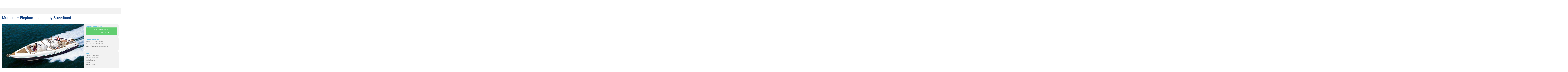

--- FILE ---
content_type: text/html; charset=UTF-8
request_url: https://www.gatewaysailingclub.com/packages/mumbai-elephanta-island-by-speedboat/
body_size: 14815
content:
<!doctype html>
<html lang="en-US">
<head>
	<meta charset="UTF-8">
	<meta name="viewport" content="width=device-width, initial-scale=1">
	<link rel="profile" href="https://gmpg.org/xfn/11">
	<title>Mumbai &#8211; Elephanta Island by Speedboat &#8211; Gateway Sailing Club</title>
<meta name='robots' content='max-image-preview:large' />
	<style>img:is([sizes="auto" i], [sizes^="auto," i]) { contain-intrinsic-size: 3000px 1500px }</style>
	<link rel="alternate" type="application/rss+xml" title="Gateway Sailing Club &raquo; Feed" href="https://www.gatewaysailingclub.com/feed/" />
<link rel="alternate" type="application/rss+xml" title="Gateway Sailing Club &raquo; Comments Feed" href="https://www.gatewaysailingclub.com/comments/feed/" />
<script>
window._wpemojiSettings = {"baseUrl":"https:\/\/s.w.org\/images\/core\/emoji\/15.0.3\/72x72\/","ext":".png","svgUrl":"https:\/\/s.w.org\/images\/core\/emoji\/15.0.3\/svg\/","svgExt":".svg","source":{"concatemoji":"https:\/\/www.gatewaysailingclub.com\/wp-includes\/js\/wp-emoji-release.min.js?ver=6.7.4"}};
/*! This file is auto-generated */
!function(i,n){var o,s,e;function c(e){try{var t={supportTests:e,timestamp:(new Date).valueOf()};sessionStorage.setItem(o,JSON.stringify(t))}catch(e){}}function p(e,t,n){e.clearRect(0,0,e.canvas.width,e.canvas.height),e.fillText(t,0,0);var t=new Uint32Array(e.getImageData(0,0,e.canvas.width,e.canvas.height).data),r=(e.clearRect(0,0,e.canvas.width,e.canvas.height),e.fillText(n,0,0),new Uint32Array(e.getImageData(0,0,e.canvas.width,e.canvas.height).data));return t.every(function(e,t){return e===r[t]})}function u(e,t,n){switch(t){case"flag":return n(e,"\ud83c\udff3\ufe0f\u200d\u26a7\ufe0f","\ud83c\udff3\ufe0f\u200b\u26a7\ufe0f")?!1:!n(e,"\ud83c\uddfa\ud83c\uddf3","\ud83c\uddfa\u200b\ud83c\uddf3")&&!n(e,"\ud83c\udff4\udb40\udc67\udb40\udc62\udb40\udc65\udb40\udc6e\udb40\udc67\udb40\udc7f","\ud83c\udff4\u200b\udb40\udc67\u200b\udb40\udc62\u200b\udb40\udc65\u200b\udb40\udc6e\u200b\udb40\udc67\u200b\udb40\udc7f");case"emoji":return!n(e,"\ud83d\udc26\u200d\u2b1b","\ud83d\udc26\u200b\u2b1b")}return!1}function f(e,t,n){var r="undefined"!=typeof WorkerGlobalScope&&self instanceof WorkerGlobalScope?new OffscreenCanvas(300,150):i.createElement("canvas"),a=r.getContext("2d",{willReadFrequently:!0}),o=(a.textBaseline="top",a.font="600 32px Arial",{});return e.forEach(function(e){o[e]=t(a,e,n)}),o}function t(e){var t=i.createElement("script");t.src=e,t.defer=!0,i.head.appendChild(t)}"undefined"!=typeof Promise&&(o="wpEmojiSettingsSupports",s=["flag","emoji"],n.supports={everything:!0,everythingExceptFlag:!0},e=new Promise(function(e){i.addEventListener("DOMContentLoaded",e,{once:!0})}),new Promise(function(t){var n=function(){try{var e=JSON.parse(sessionStorage.getItem(o));if("object"==typeof e&&"number"==typeof e.timestamp&&(new Date).valueOf()<e.timestamp+604800&&"object"==typeof e.supportTests)return e.supportTests}catch(e){}return null}();if(!n){if("undefined"!=typeof Worker&&"undefined"!=typeof OffscreenCanvas&&"undefined"!=typeof URL&&URL.createObjectURL&&"undefined"!=typeof Blob)try{var e="postMessage("+f.toString()+"("+[JSON.stringify(s),u.toString(),p.toString()].join(",")+"));",r=new Blob([e],{type:"text/javascript"}),a=new Worker(URL.createObjectURL(r),{name:"wpTestEmojiSupports"});return void(a.onmessage=function(e){c(n=e.data),a.terminate(),t(n)})}catch(e){}c(n=f(s,u,p))}t(n)}).then(function(e){for(var t in e)n.supports[t]=e[t],n.supports.everything=n.supports.everything&&n.supports[t],"flag"!==t&&(n.supports.everythingExceptFlag=n.supports.everythingExceptFlag&&n.supports[t]);n.supports.everythingExceptFlag=n.supports.everythingExceptFlag&&!n.supports.flag,n.DOMReady=!1,n.readyCallback=function(){n.DOMReady=!0}}).then(function(){return e}).then(function(){var e;n.supports.everything||(n.readyCallback(),(e=n.source||{}).concatemoji?t(e.concatemoji):e.wpemoji&&e.twemoji&&(t(e.twemoji),t(e.wpemoji)))}))}((window,document),window._wpemojiSettings);
</script>
<style id='wp-emoji-styles-inline-css'>

	img.wp-smiley, img.emoji {
		display: inline !important;
		border: none !important;
		box-shadow: none !important;
		height: 1em !important;
		width: 1em !important;
		margin: 0 0.07em !important;
		vertical-align: -0.1em !important;
		background: none !important;
		padding: 0 !important;
	}
</style>
<link rel='stylesheet' id='wp-block-library-css' href='https://www.gatewaysailingclub.com/wp-includes/css/dist/block-library/style.min.css?ver=6.7.4' media='all' />
<link rel='stylesheet' id='jet-engine-frontend-css' href='https://www.gatewaysailingclub.com/wp-content/plugins/jet-engine/assets/css/frontend.css?ver=3.6.3' media='all' />
<style id='global-styles-inline-css'>
:root{--wp--preset--aspect-ratio--square: 1;--wp--preset--aspect-ratio--4-3: 4/3;--wp--preset--aspect-ratio--3-4: 3/4;--wp--preset--aspect-ratio--3-2: 3/2;--wp--preset--aspect-ratio--2-3: 2/3;--wp--preset--aspect-ratio--16-9: 16/9;--wp--preset--aspect-ratio--9-16: 9/16;--wp--preset--color--black: #000000;--wp--preset--color--cyan-bluish-gray: #abb8c3;--wp--preset--color--white: #ffffff;--wp--preset--color--pale-pink: #f78da7;--wp--preset--color--vivid-red: #cf2e2e;--wp--preset--color--luminous-vivid-orange: #ff6900;--wp--preset--color--luminous-vivid-amber: #fcb900;--wp--preset--color--light-green-cyan: #7bdcb5;--wp--preset--color--vivid-green-cyan: #00d084;--wp--preset--color--pale-cyan-blue: #8ed1fc;--wp--preset--color--vivid-cyan-blue: #0693e3;--wp--preset--color--vivid-purple: #9b51e0;--wp--preset--gradient--vivid-cyan-blue-to-vivid-purple: linear-gradient(135deg,rgba(6,147,227,1) 0%,rgb(155,81,224) 100%);--wp--preset--gradient--light-green-cyan-to-vivid-green-cyan: linear-gradient(135deg,rgb(122,220,180) 0%,rgb(0,208,130) 100%);--wp--preset--gradient--luminous-vivid-amber-to-luminous-vivid-orange: linear-gradient(135deg,rgba(252,185,0,1) 0%,rgba(255,105,0,1) 100%);--wp--preset--gradient--luminous-vivid-orange-to-vivid-red: linear-gradient(135deg,rgba(255,105,0,1) 0%,rgb(207,46,46) 100%);--wp--preset--gradient--very-light-gray-to-cyan-bluish-gray: linear-gradient(135deg,rgb(238,238,238) 0%,rgb(169,184,195) 100%);--wp--preset--gradient--cool-to-warm-spectrum: linear-gradient(135deg,rgb(74,234,220) 0%,rgb(151,120,209) 20%,rgb(207,42,186) 40%,rgb(238,44,130) 60%,rgb(251,105,98) 80%,rgb(254,248,76) 100%);--wp--preset--gradient--blush-light-purple: linear-gradient(135deg,rgb(255,206,236) 0%,rgb(152,150,240) 100%);--wp--preset--gradient--blush-bordeaux: linear-gradient(135deg,rgb(254,205,165) 0%,rgb(254,45,45) 50%,rgb(107,0,62) 100%);--wp--preset--gradient--luminous-dusk: linear-gradient(135deg,rgb(255,203,112) 0%,rgb(199,81,192) 50%,rgb(65,88,208) 100%);--wp--preset--gradient--pale-ocean: linear-gradient(135deg,rgb(255,245,203) 0%,rgb(182,227,212) 50%,rgb(51,167,181) 100%);--wp--preset--gradient--electric-grass: linear-gradient(135deg,rgb(202,248,128) 0%,rgb(113,206,126) 100%);--wp--preset--gradient--midnight: linear-gradient(135deg,rgb(2,3,129) 0%,rgb(40,116,252) 100%);--wp--preset--font-size--small: 13px;--wp--preset--font-size--medium: 20px;--wp--preset--font-size--large: 36px;--wp--preset--font-size--x-large: 42px;--wp--preset--spacing--20: 0.44rem;--wp--preset--spacing--30: 0.67rem;--wp--preset--spacing--40: 1rem;--wp--preset--spacing--50: 1.5rem;--wp--preset--spacing--60: 2.25rem;--wp--preset--spacing--70: 3.38rem;--wp--preset--spacing--80: 5.06rem;--wp--preset--shadow--natural: 6px 6px 9px rgba(0, 0, 0, 0.2);--wp--preset--shadow--deep: 12px 12px 50px rgba(0, 0, 0, 0.4);--wp--preset--shadow--sharp: 6px 6px 0px rgba(0, 0, 0, 0.2);--wp--preset--shadow--outlined: 6px 6px 0px -3px rgba(255, 255, 255, 1), 6px 6px rgba(0, 0, 0, 1);--wp--preset--shadow--crisp: 6px 6px 0px rgba(0, 0, 0, 1);}:root { --wp--style--global--content-size: 800px;--wp--style--global--wide-size: 1200px; }:where(body) { margin: 0; }.wp-site-blocks > .alignleft { float: left; margin-right: 2em; }.wp-site-blocks > .alignright { float: right; margin-left: 2em; }.wp-site-blocks > .aligncenter { justify-content: center; margin-left: auto; margin-right: auto; }:where(.wp-site-blocks) > * { margin-block-start: 24px; margin-block-end: 0; }:where(.wp-site-blocks) > :first-child { margin-block-start: 0; }:where(.wp-site-blocks) > :last-child { margin-block-end: 0; }:root { --wp--style--block-gap: 24px; }:root :where(.is-layout-flow) > :first-child{margin-block-start: 0;}:root :where(.is-layout-flow) > :last-child{margin-block-end: 0;}:root :where(.is-layout-flow) > *{margin-block-start: 24px;margin-block-end: 0;}:root :where(.is-layout-constrained) > :first-child{margin-block-start: 0;}:root :where(.is-layout-constrained) > :last-child{margin-block-end: 0;}:root :where(.is-layout-constrained) > *{margin-block-start: 24px;margin-block-end: 0;}:root :where(.is-layout-flex){gap: 24px;}:root :where(.is-layout-grid){gap: 24px;}.is-layout-flow > .alignleft{float: left;margin-inline-start: 0;margin-inline-end: 2em;}.is-layout-flow > .alignright{float: right;margin-inline-start: 2em;margin-inline-end: 0;}.is-layout-flow > .aligncenter{margin-left: auto !important;margin-right: auto !important;}.is-layout-constrained > .alignleft{float: left;margin-inline-start: 0;margin-inline-end: 2em;}.is-layout-constrained > .alignright{float: right;margin-inline-start: 2em;margin-inline-end: 0;}.is-layout-constrained > .aligncenter{margin-left: auto !important;margin-right: auto !important;}.is-layout-constrained > :where(:not(.alignleft):not(.alignright):not(.alignfull)){max-width: var(--wp--style--global--content-size);margin-left: auto !important;margin-right: auto !important;}.is-layout-constrained > .alignwide{max-width: var(--wp--style--global--wide-size);}body .is-layout-flex{display: flex;}.is-layout-flex{flex-wrap: wrap;align-items: center;}.is-layout-flex > :is(*, div){margin: 0;}body .is-layout-grid{display: grid;}.is-layout-grid > :is(*, div){margin: 0;}body{padding-top: 0px;padding-right: 0px;padding-bottom: 0px;padding-left: 0px;}a:where(:not(.wp-element-button)){text-decoration: underline;}:root :where(.wp-element-button, .wp-block-button__link){background-color: #32373c;border-width: 0;color: #fff;font-family: inherit;font-size: inherit;line-height: inherit;padding: calc(0.667em + 2px) calc(1.333em + 2px);text-decoration: none;}.has-black-color{color: var(--wp--preset--color--black) !important;}.has-cyan-bluish-gray-color{color: var(--wp--preset--color--cyan-bluish-gray) !important;}.has-white-color{color: var(--wp--preset--color--white) !important;}.has-pale-pink-color{color: var(--wp--preset--color--pale-pink) !important;}.has-vivid-red-color{color: var(--wp--preset--color--vivid-red) !important;}.has-luminous-vivid-orange-color{color: var(--wp--preset--color--luminous-vivid-orange) !important;}.has-luminous-vivid-amber-color{color: var(--wp--preset--color--luminous-vivid-amber) !important;}.has-light-green-cyan-color{color: var(--wp--preset--color--light-green-cyan) !important;}.has-vivid-green-cyan-color{color: var(--wp--preset--color--vivid-green-cyan) !important;}.has-pale-cyan-blue-color{color: var(--wp--preset--color--pale-cyan-blue) !important;}.has-vivid-cyan-blue-color{color: var(--wp--preset--color--vivid-cyan-blue) !important;}.has-vivid-purple-color{color: var(--wp--preset--color--vivid-purple) !important;}.has-black-background-color{background-color: var(--wp--preset--color--black) !important;}.has-cyan-bluish-gray-background-color{background-color: var(--wp--preset--color--cyan-bluish-gray) !important;}.has-white-background-color{background-color: var(--wp--preset--color--white) !important;}.has-pale-pink-background-color{background-color: var(--wp--preset--color--pale-pink) !important;}.has-vivid-red-background-color{background-color: var(--wp--preset--color--vivid-red) !important;}.has-luminous-vivid-orange-background-color{background-color: var(--wp--preset--color--luminous-vivid-orange) !important;}.has-luminous-vivid-amber-background-color{background-color: var(--wp--preset--color--luminous-vivid-amber) !important;}.has-light-green-cyan-background-color{background-color: var(--wp--preset--color--light-green-cyan) !important;}.has-vivid-green-cyan-background-color{background-color: var(--wp--preset--color--vivid-green-cyan) !important;}.has-pale-cyan-blue-background-color{background-color: var(--wp--preset--color--pale-cyan-blue) !important;}.has-vivid-cyan-blue-background-color{background-color: var(--wp--preset--color--vivid-cyan-blue) !important;}.has-vivid-purple-background-color{background-color: var(--wp--preset--color--vivid-purple) !important;}.has-black-border-color{border-color: var(--wp--preset--color--black) !important;}.has-cyan-bluish-gray-border-color{border-color: var(--wp--preset--color--cyan-bluish-gray) !important;}.has-white-border-color{border-color: var(--wp--preset--color--white) !important;}.has-pale-pink-border-color{border-color: var(--wp--preset--color--pale-pink) !important;}.has-vivid-red-border-color{border-color: var(--wp--preset--color--vivid-red) !important;}.has-luminous-vivid-orange-border-color{border-color: var(--wp--preset--color--luminous-vivid-orange) !important;}.has-luminous-vivid-amber-border-color{border-color: var(--wp--preset--color--luminous-vivid-amber) !important;}.has-light-green-cyan-border-color{border-color: var(--wp--preset--color--light-green-cyan) !important;}.has-vivid-green-cyan-border-color{border-color: var(--wp--preset--color--vivid-green-cyan) !important;}.has-pale-cyan-blue-border-color{border-color: var(--wp--preset--color--pale-cyan-blue) !important;}.has-vivid-cyan-blue-border-color{border-color: var(--wp--preset--color--vivid-cyan-blue) !important;}.has-vivid-purple-border-color{border-color: var(--wp--preset--color--vivid-purple) !important;}.has-vivid-cyan-blue-to-vivid-purple-gradient-background{background: var(--wp--preset--gradient--vivid-cyan-blue-to-vivid-purple) !important;}.has-light-green-cyan-to-vivid-green-cyan-gradient-background{background: var(--wp--preset--gradient--light-green-cyan-to-vivid-green-cyan) !important;}.has-luminous-vivid-amber-to-luminous-vivid-orange-gradient-background{background: var(--wp--preset--gradient--luminous-vivid-amber-to-luminous-vivid-orange) !important;}.has-luminous-vivid-orange-to-vivid-red-gradient-background{background: var(--wp--preset--gradient--luminous-vivid-orange-to-vivid-red) !important;}.has-very-light-gray-to-cyan-bluish-gray-gradient-background{background: var(--wp--preset--gradient--very-light-gray-to-cyan-bluish-gray) !important;}.has-cool-to-warm-spectrum-gradient-background{background: var(--wp--preset--gradient--cool-to-warm-spectrum) !important;}.has-blush-light-purple-gradient-background{background: var(--wp--preset--gradient--blush-light-purple) !important;}.has-blush-bordeaux-gradient-background{background: var(--wp--preset--gradient--blush-bordeaux) !important;}.has-luminous-dusk-gradient-background{background: var(--wp--preset--gradient--luminous-dusk) !important;}.has-pale-ocean-gradient-background{background: var(--wp--preset--gradient--pale-ocean) !important;}.has-electric-grass-gradient-background{background: var(--wp--preset--gradient--electric-grass) !important;}.has-midnight-gradient-background{background: var(--wp--preset--gradient--midnight) !important;}.has-small-font-size{font-size: var(--wp--preset--font-size--small) !important;}.has-medium-font-size{font-size: var(--wp--preset--font-size--medium) !important;}.has-large-font-size{font-size: var(--wp--preset--font-size--large) !important;}.has-x-large-font-size{font-size: var(--wp--preset--font-size--x-large) !important;}
:root :where(.wp-block-pullquote){font-size: 1.5em;line-height: 1.6;}
</style>
<link rel='stylesheet' id='rs-plugin-settings-css' href='https://www.gatewaysailingclub.com/wp-content/plugins/revslider/public/assets/css/settings.css?ver=5.4.8.3' media='all' />
<style id='rs-plugin-settings-inline-css'>
.tp-caption a{color:#ff7302;text-shadow:none;-webkit-transition:all 0.2s ease-out;-moz-transition:all 0.2s ease-out;-o-transition:all 0.2s ease-out;-ms-transition:all 0.2s ease-out}.tp-caption a:hover{color:#ffa902}
</style>
<link rel='stylesheet' id='social-icons-general-css' href='//www.gatewaysailingclub.com/wp-content/plugins/social-icons/assets/css/social-icons.css?ver=1.7.4' media='all' />
<link rel='stylesheet' id='hello-elementor-css' href='https://www.gatewaysailingclub.com/wp-content/themes/hello-elementor/style.min.css?ver=3.3.0' media='all' />
<link rel='stylesheet' id='hello-elementor-theme-style-css' href='https://www.gatewaysailingclub.com/wp-content/themes/hello-elementor/theme.min.css?ver=3.3.0' media='all' />
<link rel='stylesheet' id='hello-elementor-header-footer-css' href='https://www.gatewaysailingclub.com/wp-content/themes/hello-elementor/header-footer.min.css?ver=3.3.0' media='all' />
<link rel='stylesheet' id='elementor-frontend-css' href='https://www.gatewaysailingclub.com/wp-content/plugins/elementor/assets/css/frontend.min.css?ver=3.27.3' media='all' />
<link rel='stylesheet' id='widget-image-css' href='https://www.gatewaysailingclub.com/wp-content/plugins/elementor/assets/css/widget-image.min.css?ver=3.27.3' media='all' />
<link rel='stylesheet' id='widget-icon-list-css' href='https://www.gatewaysailingclub.com/wp-content/plugins/elementor/assets/css/widget-icon-list.min.css?ver=3.27.3' media='all' />
<link rel='stylesheet' id='widget-nav-menu-css' href='https://www.gatewaysailingclub.com/wp-content/plugins/elementor-pro/assets/css/widget-nav-menu.min.css?ver=3.26.2' media='all' />
<link rel='stylesheet' id='widget-heading-css' href='https://www.gatewaysailingclub.com/wp-content/plugins/elementor/assets/css/widget-heading.min.css?ver=3.27.3' media='all' />
<link rel='stylesheet' id='widget-social-icons-css' href='https://www.gatewaysailingclub.com/wp-content/plugins/elementor/assets/css/widget-social-icons.min.css?ver=3.27.3' media='all' />
<link rel='stylesheet' id='e-apple-webkit-css' href='https://www.gatewaysailingclub.com/wp-content/plugins/elementor/assets/css/conditionals/apple-webkit.min.css?ver=3.27.3' media='all' />
<link rel='stylesheet' id='widget-text-editor-css' href='https://www.gatewaysailingclub.com/wp-content/plugins/elementor/assets/css/widget-text-editor.min.css?ver=3.27.3' media='all' />
<link rel='stylesheet' id='elementor-icons-css' href='https://www.gatewaysailingclub.com/wp-content/plugins/elementor/assets/lib/eicons/css/elementor-icons.min.css?ver=5.35.0' media='all' />
<link rel='stylesheet' id='elementor-post-1875-css' href='https://www.gatewaysailingclub.com/wp-content/uploads/elementor/css/post-1875.css?ver=1738694605' media='all' />
<link rel='stylesheet' id='font-awesome-5-all-css' href='https://www.gatewaysailingclub.com/wp-content/plugins/elementor/assets/lib/font-awesome/css/all.min.css?ver=3.27.3' media='all' />
<link rel='stylesheet' id='font-awesome-4-shim-css' href='https://www.gatewaysailingclub.com/wp-content/plugins/elementor/assets/lib/font-awesome/css/v4-shims.min.css?ver=3.27.3' media='all' />
<link rel='stylesheet' id='elementor-post-1890-css' href='https://www.gatewaysailingclub.com/wp-content/uploads/elementor/css/post-1890.css?ver=1738694605' media='all' />
<link rel='stylesheet' id='elementor-post-1922-css' href='https://www.gatewaysailingclub.com/wp-content/uploads/elementor/css/post-1922.css?ver=1738694605' media='all' />
<link rel='stylesheet' id='elementor-post-1957-css' href='https://www.gatewaysailingclub.com/wp-content/uploads/elementor/css/post-1957.css?ver=1763022026' media='all' />
<style id='akismet-widget-style-inline-css'>

			.a-stats {
				--akismet-color-mid-green: #357b49;
				--akismet-color-white: #fff;
				--akismet-color-light-grey: #f6f7f7;

				max-width: 350px;
				width: auto;
			}

			.a-stats * {
				all: unset;
				box-sizing: border-box;
			}

			.a-stats strong {
				font-weight: 600;
			}

			.a-stats a.a-stats__link,
			.a-stats a.a-stats__link:visited,
			.a-stats a.a-stats__link:active {
				background: var(--akismet-color-mid-green);
				border: none;
				box-shadow: none;
				border-radius: 8px;
				color: var(--akismet-color-white);
				cursor: pointer;
				display: block;
				font-family: -apple-system, BlinkMacSystemFont, 'Segoe UI', 'Roboto', 'Oxygen-Sans', 'Ubuntu', 'Cantarell', 'Helvetica Neue', sans-serif;
				font-weight: 500;
				padding: 12px;
				text-align: center;
				text-decoration: none;
				transition: all 0.2s ease;
			}

			/* Extra specificity to deal with TwentyTwentyOne focus style */
			.widget .a-stats a.a-stats__link:focus {
				background: var(--akismet-color-mid-green);
				color: var(--akismet-color-white);
				text-decoration: none;
			}

			.a-stats a.a-stats__link:hover {
				filter: brightness(110%);
				box-shadow: 0 4px 12px rgba(0, 0, 0, 0.06), 0 0 2px rgba(0, 0, 0, 0.16);
			}

			.a-stats .count {
				color: var(--akismet-color-white);
				display: block;
				font-size: 1.5em;
				line-height: 1.4;
				padding: 0 13px;
				white-space: nowrap;
			}
		
</style>
<!--[if lt IE 9]>
<link rel='stylesheet' id='vc_lte_ie9-css' href='https://www.gatewaysailingclub.com/wp-content/plugins/js_composer/assets/css/vc_lte_ie9.min.css?ver=6.0.5' media='screen' />
<![endif]-->
<link rel='stylesheet' id='js_composer_front-css' href='https://www.gatewaysailingclub.com/wp-content/plugins/js_composer/assets/css/js_composer.min.css?ver=6.0.5' media='all' />
<link rel='stylesheet' id='bsf-Defaults-css' href='https://www.gatewaysailingclub.com/wp-content/uploads/smile_fonts/Defaults/Defaults.css?ver=6.7.4' media='all' />
<link rel='stylesheet' id='google-fonts-1-css' href='https://fonts.googleapis.com/css?family=Roboto%3A100%2C100italic%2C200%2C200italic%2C300%2C300italic%2C400%2C400italic%2C500%2C500italic%2C600%2C600italic%2C700%2C700italic%2C800%2C800italic%2C900%2C900italic%7CRoboto+Slab%3A100%2C100italic%2C200%2C200italic%2C300%2C300italic%2C400%2C400italic%2C500%2C500italic%2C600%2C600italic%2C700%2C700italic%2C800%2C800italic%2C900%2C900italic&#038;display=swap&#038;ver=6.7.4' media='all' />
<link rel='stylesheet' id='elementor-icons-shared-0-css' href='https://www.gatewaysailingclub.com/wp-content/plugins/elementor/assets/lib/font-awesome/css/fontawesome.min.css?ver=5.15.3' media='all' />
<link rel='stylesheet' id='elementor-icons-fa-solid-css' href='https://www.gatewaysailingclub.com/wp-content/plugins/elementor/assets/lib/font-awesome/css/solid.min.css?ver=5.15.3' media='all' />
<link rel='stylesheet' id='elementor-icons-fa-brands-css' href='https://www.gatewaysailingclub.com/wp-content/plugins/elementor/assets/lib/font-awesome/css/brands.min.css?ver=5.15.3' media='all' />
<link rel="preconnect" href="https://fonts.gstatic.com/" crossorigin><script src="https://www.gatewaysailingclub.com/wp-includes/js/jquery/jquery.min.js?ver=3.7.1" id="jquery-core-js"></script>
<script src="https://www.gatewaysailingclub.com/wp-includes/js/jquery/jquery-migrate.min.js?ver=3.4.1" id="jquery-migrate-js"></script>
<script src="https://www.gatewaysailingclub.com/wp-content/plugins/revslider/public/assets/js/jquery.themepunch.tools.min.js?ver=5.4.8.3" id="tp-tools-js"></script>
<script src="https://www.gatewaysailingclub.com/wp-content/plugins/revslider/public/assets/js/jquery.themepunch.revolution.min.js?ver=5.4.8.3" id="revmin-js"></script>
<script src="https://www.gatewaysailingclub.com/wp-content/plugins/elementor/assets/lib/font-awesome/js/v4-shims.min.js?ver=3.27.3" id="font-awesome-4-shim-js"></script>
<link rel="https://api.w.org/" href="https://www.gatewaysailingclub.com/wp-json/" /><link rel="alternate" title="JSON" type="application/json" href="https://www.gatewaysailingclub.com/wp-json/wp/v2/pages/1100" /><link rel="EditURI" type="application/rsd+xml" title="RSD" href="https://www.gatewaysailingclub.com/xmlrpc.php?rsd" />
<meta name="generator" content="WordPress 6.7.4" />
<link rel="canonical" href="https://www.gatewaysailingclub.com/packages/mumbai-elephanta-island-by-speedboat/" />
<link rel='shortlink' href='https://www.gatewaysailingclub.com/?p=1100' />
<link rel="alternate" title="oEmbed (JSON)" type="application/json+oembed" href="https://www.gatewaysailingclub.com/wp-json/oembed/1.0/embed?url=https%3A%2F%2Fwww.gatewaysailingclub.com%2Fpackages%2Fmumbai-elephanta-island-by-speedboat%2F" />
<link rel="alternate" title="oEmbed (XML)" type="text/xml+oembed" href="https://www.gatewaysailingclub.com/wp-json/oembed/1.0/embed?url=https%3A%2F%2Fwww.gatewaysailingclub.com%2Fpackages%2Fmumbai-elephanta-island-by-speedboat%2F&#038;format=xml" />
<meta name="generator" content="Elementor 3.27.3; features: additional_custom_breakpoints; settings: css_print_method-external, google_font-enabled, font_display-swap">
			<style>
				.e-con.e-parent:nth-of-type(n+4):not(.e-lazyloaded):not(.e-no-lazyload),
				.e-con.e-parent:nth-of-type(n+4):not(.e-lazyloaded):not(.e-no-lazyload) * {
					background-image: none !important;
				}
				@media screen and (max-height: 1024px) {
					.e-con.e-parent:nth-of-type(n+3):not(.e-lazyloaded):not(.e-no-lazyload),
					.e-con.e-parent:nth-of-type(n+3):not(.e-lazyloaded):not(.e-no-lazyload) * {
						background-image: none !important;
					}
				}
				@media screen and (max-height: 640px) {
					.e-con.e-parent:nth-of-type(n+2):not(.e-lazyloaded):not(.e-no-lazyload),
					.e-con.e-parent:nth-of-type(n+2):not(.e-lazyloaded):not(.e-no-lazyload) * {
						background-image: none !important;
					}
				}
			</style>
			<meta name="generator" content="Powered by WPBakery Page Builder - drag and drop page builder for WordPress."/>
<meta name="generator" content="Powered by Slider Revolution 5.4.8.3 - responsive, Mobile-Friendly Slider Plugin for WordPress with comfortable drag and drop interface." />
<script type="text/javascript">function setREVStartSize(e){									
						try{ e.c=jQuery(e.c);var i=jQuery(window).width(),t=9999,r=0,n=0,l=0,f=0,s=0,h=0;
							if(e.responsiveLevels&&(jQuery.each(e.responsiveLevels,function(e,f){f>i&&(t=r=f,l=e),i>f&&f>r&&(r=f,n=e)}),t>r&&(l=n)),f=e.gridheight[l]||e.gridheight[0]||e.gridheight,s=e.gridwidth[l]||e.gridwidth[0]||e.gridwidth,h=i/s,h=h>1?1:h,f=Math.round(h*f),"fullscreen"==e.sliderLayout){var u=(e.c.width(),jQuery(window).height());if(void 0!=e.fullScreenOffsetContainer){var c=e.fullScreenOffsetContainer.split(",");if (c) jQuery.each(c,function(e,i){u=jQuery(i).length>0?u-jQuery(i).outerHeight(!0):u}),e.fullScreenOffset.split("%").length>1&&void 0!=e.fullScreenOffset&&e.fullScreenOffset.length>0?u-=jQuery(window).height()*parseInt(e.fullScreenOffset,0)/100:void 0!=e.fullScreenOffset&&e.fullScreenOffset.length>0&&(u-=parseInt(e.fullScreenOffset,0))}f=u}else void 0!=e.minHeight&&f<e.minHeight&&(f=e.minHeight);e.c.closest(".rev_slider_wrapper").css({height:f})					
						}catch(d){console.log("Failure at Presize of Slider:"+d)}						
					};</script>
<noscript><style> .wpb_animate_when_almost_visible { opacity: 1; }</style></noscript></head>
<body class="page-template-default page page-id-1100 page-child parent-pageid-1031 wp-custom-logo wp-embed-responsive theme-default wpb-js-composer js-comp-ver-6.0.5 vc_responsive elementor-default elementor-template-full-width elementor-kit-1875 elementor-page-1957">


<a class="skip-link screen-reader-text" href="#content">Skip to content</a>

		<div data-elementor-type="header" data-elementor-id="1890" class="elementor elementor-1890 elementor-location-header" data-elementor-post-type="elementor_library">
			<div class="elementor-element elementor-element-47a560e e-con-full elementor-hidden-mobile e-flex e-con e-parent" data-id="47a560e" data-element_type="container" data-settings="{&quot;background_background&quot;:&quot;classic&quot;}">
		<div class="elementor-element elementor-element-ec0bd12 e-flex e-con-boxed e-con e-child" data-id="ec0bd12" data-element_type="container" data-settings="{&quot;background_background&quot;:&quot;classic&quot;}">
					<div class="e-con-inner">
		<div class="elementor-element elementor-element-785f82f e-con-full e-flex e-con e-child" data-id="785f82f" data-element_type="container">
				<div class="elementor-element elementor-element-16e88c7 elementor-widget elementor-widget-theme-site-logo elementor-widget-image" data-id="16e88c7" data-element_type="widget" data-widget_type="theme-site-logo.default">
				<div class="elementor-widget-container">
											<a href="https://www.gatewaysailingclub.com">
			<img width="527" height="74" src="https://www.gatewaysailingclub.com/wp-content/uploads/2018/11/Gateway-Sailing-Club-Logo-Retina-V1.1.png" class="attachment-full size-full wp-image-1013" alt="" srcset="https://www.gatewaysailingclub.com/wp-content/uploads/2018/11/Gateway-Sailing-Club-Logo-Retina-V1.1.png 527w, https://www.gatewaysailingclub.com/wp-content/uploads/2018/11/Gateway-Sailing-Club-Logo-Retina-V1.1-300x42.png 300w" sizes="(max-width: 527px) 100vw, 527px" />				</a>
											</div>
				</div>
				</div>
		<div class="elementor-element elementor-element-067a869 e-con-full e-flex e-con e-child" data-id="067a869" data-element_type="container">
				<div class="elementor-element elementor-element-fe9c8ba elementor-icon-list--layout-inline elementor-list-item-link-full_width elementor-widget elementor-widget-icon-list" data-id="fe9c8ba" data-element_type="widget" data-widget_type="icon-list.default">
				<div class="elementor-widget-container">
							<ul class="elementor-icon-list-items elementor-inline-items">
							<li class="elementor-icon-list-item elementor-inline-item">
										<span class="elementor-icon-list-text">Call us or enquire online for bookings!</span>
									</li>
								<li class="elementor-icon-list-item elementor-inline-item">
											<span class="elementor-icon-list-icon">
							<i aria-hidden="true" class="fas fa-phone-alt"></i>						</span>
										<span class="elementor-icon-list-text">+919987000004</span>
									</li>
								<li class="elementor-icon-list-item elementor-inline-item">
											<span class="elementor-icon-list-icon">
							<i aria-hidden="true" class="fas fa-phone-alt"></i>						</span>
										<span class="elementor-icon-list-text">+919152699659</span>
									</li>
						</ul>
						</div>
				</div>
				<div class="elementor-element elementor-element-0dcc445 elementor-widget elementor-widget-button" data-id="0dcc445" data-element_type="widget" data-widget_type="button.default">
				<div class="elementor-widget-container">
									<div class="elementor-button-wrapper">
					<a class="elementor-button elementor-button-link elementor-size-sm" href="https://www.gatewaysailingclub.com/contact/">
						<span class="elementor-button-content-wrapper">
									<span class="elementor-button-text">Enquire Now</span>
					</span>
					</a>
				</div>
								</div>
				</div>
				</div>
					</div>
				</div>
		<div class="elementor-element elementor-element-3d9bf73 e-flex e-con-boxed e-con e-child" data-id="3d9bf73" data-element_type="container" data-settings="{&quot;background_background&quot;:&quot;classic&quot;}">
					<div class="e-con-inner">
				<div class="elementor-element elementor-element-9af25d5 elementor-nav-menu__align-start elementor-nav-menu--dropdown-tablet elementor-nav-menu__text-align-aside elementor-nav-menu--toggle elementor-nav-menu--burger elementor-widget elementor-widget-nav-menu" data-id="9af25d5" data-element_type="widget" data-settings="{&quot;submenu_icon&quot;:{&quot;value&quot;:&quot;&lt;i class=\&quot;\&quot;&gt;&lt;\/i&gt;&quot;,&quot;library&quot;:&quot;&quot;},&quot;layout&quot;:&quot;horizontal&quot;,&quot;toggle&quot;:&quot;burger&quot;}" data-widget_type="nav-menu.default">
				<div class="elementor-widget-container">
								<nav aria-label="Menu" class="elementor-nav-menu--main elementor-nav-menu__container elementor-nav-menu--layout-horizontal e--pointer-none">
				<ul id="menu-1-9af25d5" class="elementor-nav-menu"><li class="menu-item menu-item-type-custom menu-item-object-custom menu-item-789"><a href="http://gatewaysailingclub.com/" class="elementor-item">Home</a></li>
<li class="menu-item menu-item-type-post_type menu-item-object-page menu-item-has-children menu-item-1030"><a href="https://www.gatewaysailingclub.com/charters/" title="Yachts on Charter in Mumbai" class="elementor-item">Charters</a>
<ul class="sub-menu elementor-nav-menu--dropdown">
	<li class="menu-item menu-item-type-post_type menu-item-object-page menu-item-has-children menu-item-1053"><a href="https://www.gatewaysailingclub.com/charters/sailboats-on-hire-in-mumbai/" title="Sailboats on Hire in Mumbai" class="elementor-sub-item">Sailboats</a>
	<ul class="sub-menu elementor-nav-menu--dropdown">
		<li class="menu-item menu-item-type-post_type menu-item-object-page menu-item-1157"><a href="https://www.gatewaysailingclub.com/charters/seabird-sailboat-mumbai/" title="Seabird Sailboat on Charter in Mumbai" class="elementor-sub-item">Seabird</a></li>
		<li class="menu-item menu-item-type-post_type menu-item-object-page menu-item-1156"><a href="https://www.gatewaysailingclub.com/charters/xs-63-sailboat-8-seater-mumbai/" title="XS 63 Sailboat (8 Seater) on Charter in Mumbai" class="elementor-sub-item">XS 63 Sailboat (8 Seater)</a></li>
		<li class="menu-item menu-item-type-post_type menu-item-object-page menu-item-1243"><a href="https://www.gatewaysailingclub.com/charters/j24-sailboat-mumbai/" title="J4 Sailboat on Charter in Mumbai" class="elementor-sub-item">J24</a></li>
	</ul>
</li>
	<li class="menu-item menu-item-type-post_type menu-item-object-page menu-item-has-children menu-item-1052"><a href="https://www.gatewaysailingclub.com/charters/sail-yachts-on-hire-in-mumbai/" title="Sail Yachts on Hire in Mumbai" class="elementor-sub-item">Sail Yachts</a>
	<ul class="sub-menu elementor-nav-menu--dropdown">
		<li class="menu-item menu-item-type-post_type menu-item-object-page menu-item-1200"><a href="https://www.gatewaysailingclub.com/charters/macgregor-26-sail-yacht-mumbai/" title="Macgregor 26 Sail Yacht on Charter in Mumbai" class="elementor-sub-item">Macgregor 26</a></li>
		<li class="menu-item menu-item-type-post_type menu-item-object-page menu-item-1199"><a href="https://www.gatewaysailingclub.com/charters/fareast-26-sail-yacht-mumbai/" title="Fareast 26 Sail Yacht on Charter in Mumbai" class="elementor-sub-item">Fareast 26</a></li>
		<li class="menu-item menu-item-type-post_type menu-item-object-page menu-item-1198"><a href="https://www.gatewaysailingclub.com/charters/xs-26-sail-yacht-mumbai/" title="Didi 26 Sail Yacht on Charter in Mumbai" class="elementor-sub-item">XS 26</a></li>
		<li class="menu-item menu-item-type-post_type menu-item-object-page menu-item-1197"><a href="https://www.gatewaysailingclub.com/charters/sigma-33-sail-yacht-mumbai/" title="Sigma 33 Sail Yacht on Charter in Mumbai" class="elementor-sub-item">Sigma 33</a></li>
		<li class="menu-item menu-item-type-post_type menu-item-object-page menu-item-1196"><a href="https://www.gatewaysailingclub.com/charters/jeanneau-29-sail-yacht-mumbai/" title="Jeanneau 29 Sail Yacht on Charter in Mumbai" class="elementor-sub-item">Jeanneau 29</a></li>
		<li class="menu-item menu-item-type-post_type menu-item-object-page menu-item-1631"><a href="https://www.gatewaysailingclub.com/charters/x-372-sail-yacht-mumbai/" title="X-372 Sail Yacht on Charter in Mumbai" class="elementor-sub-item">X-372</a></li>
		<li class="menu-item menu-item-type-post_type menu-item-object-page menu-item-1195"><a href="https://www.gatewaysailingclub.com/charters/grand-soleil-45-sail-yacht-mumbai/" title="Grand Soleil 45 Sail Yacht on Charter in Mumbai" class="elementor-sub-item">Grand Soleil 45</a></li>
		<li class="menu-item menu-item-type-post_type menu-item-object-page menu-item-1211"><a href="https://www.gatewaysailingclub.com/charters/jeanneau-45-sail-yacht-mumbai/" title="Jeanneau 45 Sail Yacht on Charter in Mumbai" class="elementor-sub-item">Jeanneau 45</a></li>
		<li class="menu-item menu-item-type-post_type menu-item-object-page menu-item-1194"><a href="https://www.gatewaysailingclub.com/charters/jeanneau-54-sail-yacht-mumbai/" title="Jeanneau 54 Sail Yacht on Charter in Mumbai" class="elementor-sub-item">Jeanneau 54</a></li>
		<li class="menu-item menu-item-type-post_type menu-item-object-page menu-item-1193"><a href="https://www.gatewaysailingclub.com/charters/wave-dancer-catamaran-yacht-mumbai/" title="Wave Dance Catamaran Yacht on Charter in Mumbai" class="elementor-sub-item">Wave Dancer Catamaran Yacht</a></li>
		<li class="menu-item menu-item-type-post_type menu-item-object-page menu-item-1192"><a href="https://www.gatewaysailingclub.com/charters/island-spirit-401-catamaran-yacht-mumbai/" title="Island Spirit 401 Catamaran Yacht on Charter in Mumbai" class="elementor-sub-item">Island Spirit 401 Catamaran Yacht</a></li>
		<li class="menu-item menu-item-type-post_type menu-item-object-page menu-item-1210"><a href="https://www.gatewaysailingclub.com/charters/lagoon-560-catamaran-yacht-mumbai/" title="Lagoon 560 Catamaran Yacht on Charter in Mumbai" class="elementor-sub-item">Lagoon 560 Catamaran Yacht</a></li>
	</ul>
</li>
	<li class="menu-item menu-item-type-post_type menu-item-object-page menu-item-has-children menu-item-1054"><a href="https://www.gatewaysailingclub.com/charters/speedboats-on-hire-in-mumbai/" title="Speedboats on Hire in Mumbai" class="elementor-sub-item">Speedboats</a>
	<ul class="sub-menu elementor-nav-menu--dropdown">
		<li class="menu-item menu-item-type-post_type menu-item-object-page menu-item-1231"><a href="https://www.gatewaysailingclub.com/charters/gulf-craft-31-speedboat-mumbai/" title="Gulf Craft 31 Speedboat on Hire in Mumbai" class="elementor-sub-item">Gulf Craft 31</a></li>
		<li class="menu-item menu-item-type-post_type menu-item-object-page menu-item-1229"><a href="https://www.gatewaysailingclub.com/charters/drago-660-speedboat-mumbai/" title="Drago 660 Speedboat on Hire in Mumbai" class="elementor-sub-item">Drago 660</a></li>
		<li class="menu-item menu-item-type-post_type menu-item-object-page menu-item-1230"><a href="https://www.gatewaysailingclub.com/charters/dubai-marine-36-speedboat-mumbai/" title="Dubai Marine 36 Speedboat on Hire in Mumbai" class="elementor-sub-item">Dubai Marine 36</a></li>
	</ul>
</li>
	<li class="menu-item menu-item-type-post_type menu-item-object-page menu-item-has-children menu-item-1051"><a href="https://www.gatewaysailingclub.com/charters/motor-yachts-on-hire-in-mumbai/" title="Motor Yachts on Hire in Mumbai" class="elementor-sub-item">Motor Yachts</a>
	<ul class="sub-menu elementor-nav-menu--dropdown">
		<li class="menu-item menu-item-type-post_type menu-item-object-page menu-item-1154"><a href="https://www.gatewaysailingclub.com/charters/ferretti-550-motor-yacht-mumbai/" title="Ferretti 550 Motor Yacht on Hire in Mumbai" class="elementor-sub-item">Ferretti 550</a></li>
		<li class="menu-item menu-item-type-post_type menu-item-object-page menu-item-1155"><a href="https://www.gatewaysailingclub.com/charters/ferretti-880-motor-yacht-mumbai/" title="Ferretti 880 Motor Yacht on Hire in Mumbai" class="elementor-sub-item">Ferretti 880</a></li>
		<li class="menu-item menu-item-type-post_type menu-item-object-page menu-item-1202"><a href="https://www.gatewaysailingclub.com/charters/princess-61-motor-yacht-mumbai/" title="Princess 61 Motor Yacht on Hire in Mumbai" class="elementor-sub-item">Princess 61</a></li>
		<li class="menu-item menu-item-type-post_type menu-item-object-page menu-item-1201"><a href="https://www.gatewaysailingclub.com/charters/fairline-42-motor-yacht-mumbai/" title="Fairline 42 Motor Yacht on Hire in Mumbai" class="elementor-sub-item">Fairline 42</a></li>
	</ul>
</li>
	<li class="menu-item menu-item-type-post_type menu-item-object-page menu-item-has-children menu-item-1056"><a href="https://www.gatewaysailingclub.com/charters/party-ferry-boats-on-hire-in-mumbai/" title="Party Ferry Boats on Hire in Mumbai" class="elementor-sub-item">Party Ferry Boats</a>
	<ul class="sub-menu elementor-nav-menu--dropdown">
		<li class="menu-item menu-item-type-post_type menu-item-object-page menu-item-1239"><a href="https://www.gatewaysailingclub.com/charters/party-ferry-boat-brown-mumbai/" title="Party Ferry Boat (Brown) on Hire in Mumbai" class="elementor-sub-item">Party Ferry Boat (Brown)</a></li>
	</ul>
</li>
</ul>
</li>
<li class="menu-item menu-item-type-post_type menu-item-object-page current-page-ancestor current-menu-ancestor current-page-parent current_page_ancestor menu-item-has-children menu-item-1033"><a href="https://www.gatewaysailingclub.com/packages/" title="Yacht Packages in Mumbai" class="elementor-item">Packages</a>
<ul class="sub-menu elementor-nav-menu--dropdown">
	<li class="menu-item menu-item-type-custom menu-item-object-custom menu-item-has-children menu-item-1139"><a href="#" class="elementor-sub-item elementor-item-anchor">Couples Special</a>
	<ul class="sub-menu elementor-nav-menu--dropdown">
		<li class="menu-item menu-item-type-post_type menu-item-object-page menu-item-1640"><a href="https://www.gatewaysailingclub.com/packages/yacht-sailing-for-couples-in-mumbai/" title="Yacht Sailing for Couples in Mumbai" class="elementor-sub-item">Yacht Sailing for Couples</a></li>
		<li class="menu-item menu-item-type-post_type menu-item-object-page menu-item-1138"><a href="https://www.gatewaysailingclub.com/packages/dinner-on-a-luxury-yacht-in-mumbai/" title="Dinner on a Luxury Yacht in Mumbai" class="elementor-sub-item">Dinner on a Yacht</a></li>
		<li class="menu-item menu-item-type-post_type menu-item-object-page menu-item-1244"><a href="https://www.gatewaysailingclub.com/packages/romantic-date-on-a-yacht-in-mumbai/" title="Romantic Date on a Yacht in Mumbai" class="elementor-sub-item">Romantic Date on a Yacht</a></li>
		<li class="menu-item menu-item-type-post_type menu-item-object-page menu-item-1134"><a href="https://www.gatewaysailingclub.com/packages/wedding-anniversary-on-a-yacht-in-mumbai/" title="Wedding Anniversary on a Yacht in Mumbai" class="elementor-sub-item">Wedding Anniversary on a Yacht</a></li>
		<li class="menu-item menu-item-type-post_type menu-item-object-page menu-item-1131"><a href="https://www.gatewaysailingclub.com/packages/propose-on-a-yacht-in-mumbai/" title="Propose on a Yacht in Mumbai" class="elementor-sub-item">Propose on a Yacht</a></li>
		<li class="menu-item menu-item-type-post_type menu-item-object-page menu-item-1127"><a href="https://www.gatewaysailingclub.com/packages/valentines-day-on-a-yacht-in-mumbai/" title="Valentine&#8217;s Day on a Yacht in Mumbai" class="elementor-sub-item">Valentine&#8217;s Day on a Yacht</a></li>
	</ul>
</li>
	<li class="menu-item menu-item-type-custom menu-item-object-custom menu-item-has-children menu-item-1140"><a href="#" class="elementor-sub-item elementor-item-anchor">Our Signature Yacht Cruises</a>
	<ul class="sub-menu elementor-nav-menu--dropdown">
		<li class="menu-item menu-item-type-post_type menu-item-object-page menu-item-1132"><a href="https://www.gatewaysailingclub.com/packages/celebrate-birthday-on-a-yacht-in-mumbai/" title="Celebrate Birthday on a Yacht in Mumbai" class="elementor-sub-item">Birthday on a Yacht</a></li>
		<li class="menu-item menu-item-type-post_type menu-item-object-page menu-item-1136"><a href="https://www.gatewaysailingclub.com/packages/sunset-cruise-in-mumbai/" title="Sunset Cruise in Mumbai" class="elementor-sub-item">Sunset Cruise</a></li>
		<li class="menu-item menu-item-type-post_type menu-item-object-page menu-item-1135"><a href="https://www.gatewaysailingclub.com/packages/sunrise-cruise-in-mumbai/" title="Sunrise Cruise in Mumbai" class="elementor-sub-item">Sunrise Cruise</a></li>
		<li class="menu-item menu-item-type-post_type menu-item-object-page menu-item-1137"><a href="https://www.gatewaysailingclub.com/packages/mumbai-harbour-cruise/" class="elementor-sub-item">Mumbai Harbour Cruise</a></li>
		<li class="menu-item menu-item-type-post_type menu-item-object-page menu-item-1129"><a href="https://www.gatewaysailingclub.com/packages/beach-picnic-in-mumbai/" title="Beach Picnic in Mumbai" class="elementor-sub-item">Beach Picnics</a></li>
		<li class="menu-item menu-item-type-post_type menu-item-object-page menu-item-1124"><a href="https://www.gatewaysailingclub.com/packages/fishing-on-yacht-in-mumbai/" title="Fishing on Yacht in Mumbai" class="elementor-sub-item">Fishing on Yacht</a></li>
	</ul>
</li>
	<li class="menu-item menu-item-type-custom menu-item-object-custom menu-item-has-children menu-item-1141"><a href="#" class="elementor-sub-item elementor-item-anchor">Photography and Film Shooting</a>
	<ul class="sub-menu elementor-nav-menu--dropdown">
		<li class="menu-item menu-item-type-post_type menu-item-object-page menu-item-1126"><a href="https://www.gatewaysailingclub.com/packages/pre-wedding-photoshoot-on-a-yacht-in-mumbai/" title="Pre-Wedding Photoshoot on a Yacht in Mumbai" class="elementor-sub-item">Pre-Wedding Photoshoot</a></li>
		<li class="menu-item menu-item-type-post_type menu-item-object-page menu-item-1125"><a href="https://www.gatewaysailingclub.com/packages/film-shooting-on-a-yacht-in-mumbai/" title="Film Shooting on a Yacht in Mumbai" class="elementor-sub-item">Film Shooting on a Yacht</a></li>
	</ul>
</li>
	<li class="menu-item menu-item-type-custom menu-item-object-custom current-menu-ancestor current-menu-parent menu-item-has-children menu-item-1364"><a href="#" class="elementor-sub-item elementor-item-anchor">Speedboat Transfers</a>
	<ul class="sub-menu elementor-nav-menu--dropdown">
		<li class="menu-item menu-item-type-post_type menu-item-object-page menu-item-1123"><a href="https://www.gatewaysailingclub.com/packages/mumbai-mandwa-by-speedboat/" class="elementor-sub-item">Mumbai – Mandwa by Speedboat</a></li>
		<li class="menu-item menu-item-type-post_type menu-item-object-page current-menu-item page_item page-item-1100 current_page_item menu-item-1133"><a href="https://www.gatewaysailingclub.com/packages/mumbai-elephanta-island-by-speedboat/" aria-current="page" class="elementor-sub-item elementor-item-active">Mumbai – Elephanta Island by Speedboat</a></li>
	</ul>
</li>
</ul>
</li>
<li class="menu-item menu-item-type-post_type menu-item-object-page menu-item-has-children menu-item-60"><a href="https://www.gatewaysailingclub.com/courses/" title="Sailing Courses in Mumbai" class="elementor-item">Courses</a>
<ul class="sub-menu elementor-nav-menu--dropdown">
	<li class="menu-item menu-item-type-post_type menu-item-object-page menu-item-1250"><a href="https://www.gatewaysailingclub.com/courses/beginners-sailing-course-in-mumbai/" title="Introduction to Sailing Course in Mumbai" class="elementor-sub-item">Beginners Sailing Course</a></li>
	<li class="menu-item menu-item-type-post_type menu-item-object-page menu-item-1251"><a href="https://www.gatewaysailingclub.com/courses/learn-to-sail-course-in-mumbai/" title="Learn to Sail Course in Mumbai" class="elementor-sub-item">Learn to Sail</a></li>
</ul>
</li>
<li class="menu-item menu-item-type-post_type menu-item-object-page menu-item-has-children menu-item-116"><a href="https://www.gatewaysailingclub.com/events/" title="Sailing Events in Mumbai" class="elementor-item">Events</a>
<ul class="sub-menu elementor-nav-menu--dropdown">
	<li class="menu-item menu-item-type-post_type menu-item-object-page menu-item-1130"><a href="https://www.gatewaysailingclub.com/events/yacht-party-in-mumbai/" title="Yacht Party in Mumbai" class="elementor-sub-item">Yacht Parties</a></li>
	<li class="menu-item menu-item-type-post_type menu-item-object-page menu-item-1128"><a href="https://www.gatewaysailingclub.com/events/beach-party-in-mumbai/" title="Beach Parties in Mumbai" class="elementor-sub-item">Beach Parties</a></li>
	<li class="menu-item menu-item-type-post_type menu-item-object-page menu-item-118"><a href="https://www.gatewaysailingclub.com/events/corporate-sailing-mumbai/" class="elementor-sub-item">Corporate Sailing in Mumbai</a></li>
	<li class="menu-item menu-item-type-post_type menu-item-object-page menu-item-121"><a href="https://www.gatewaysailingclub.com/events/adventure-sailing-mumbai/" class="elementor-sub-item">Adventure Sailing in Mumbai</a></li>
</ul>
</li>
<li class="menu-item menu-item-type-post_type menu-item-object-page menu-item-has-children menu-item-1277"><a href="https://www.gatewaysailingclub.com/sales/" class="elementor-item">Sales</a>
<ul class="sub-menu elementor-nav-menu--dropdown">
	<li class="menu-item menu-item-type-post_type menu-item-object-page menu-item-1278"><a href="https://www.gatewaysailingclub.com/sales/fractional-ownership/" class="elementor-sub-item">Fractional Ownership</a></li>
</ul>
</li>
<li class="menu-item menu-item-type-post_type menu-item-object-page menu-item-29"><a href="https://www.gatewaysailingclub.com/membership/" class="elementor-item">Membership</a></li>
<li class="menu-item menu-item-type-post_type menu-item-object-page menu-item-has-children menu-item-984"><a href="https://www.gatewaysailingclub.com/about/" class="elementor-item">About</a>
<ul class="sub-menu elementor-nav-menu--dropdown">
	<li class="menu-item menu-item-type-post_type menu-item-object-page menu-item-15"><a href="https://www.gatewaysailingclub.com/about/the-team/" class="elementor-sub-item">The Team</a></li>
</ul>
</li>
<li class="menu-item menu-item-type-post_type menu-item-object-page menu-item-16"><a href="https://www.gatewaysailingclub.com/contact/" class="elementor-item">Contact</a></li>
<li class="menu-item menu-item-type-post_type menu-item-object-page menu-item-has-children menu-item-1365"><a href="https://www.gatewaysailingclub.com/pay-online/" class="elementor-item">Pay Online</a>
<ul class="sub-menu elementor-nav-menu--dropdown">
	<li class="menu-item menu-item-type-post_type menu-item-object-page menu-item-1864"><a href="https://www.gatewaysailingclub.com/refund-policy/" class="elementor-sub-item">Refund Policy</a></li>
</ul>
</li>
</ul>			</nav>
					<div class="elementor-menu-toggle" role="button" tabindex="0" aria-label="Menu Toggle" aria-expanded="false">
			<i aria-hidden="true" role="presentation" class="elementor-menu-toggle__icon--open eicon-menu-bar"></i><i aria-hidden="true" role="presentation" class="elementor-menu-toggle__icon--close eicon-close"></i>		</div>
					<nav class="elementor-nav-menu--dropdown elementor-nav-menu__container" aria-hidden="true">
				<ul id="menu-2-9af25d5" class="elementor-nav-menu"><li class="menu-item menu-item-type-custom menu-item-object-custom menu-item-789"><a href="http://gatewaysailingclub.com/" class="elementor-item" tabindex="-1">Home</a></li>
<li class="menu-item menu-item-type-post_type menu-item-object-page menu-item-has-children menu-item-1030"><a href="https://www.gatewaysailingclub.com/charters/" title="Yachts on Charter in Mumbai" class="elementor-item" tabindex="-1">Charters</a>
<ul class="sub-menu elementor-nav-menu--dropdown">
	<li class="menu-item menu-item-type-post_type menu-item-object-page menu-item-has-children menu-item-1053"><a href="https://www.gatewaysailingclub.com/charters/sailboats-on-hire-in-mumbai/" title="Sailboats on Hire in Mumbai" class="elementor-sub-item" tabindex="-1">Sailboats</a>
	<ul class="sub-menu elementor-nav-menu--dropdown">
		<li class="menu-item menu-item-type-post_type menu-item-object-page menu-item-1157"><a href="https://www.gatewaysailingclub.com/charters/seabird-sailboat-mumbai/" title="Seabird Sailboat on Charter in Mumbai" class="elementor-sub-item" tabindex="-1">Seabird</a></li>
		<li class="menu-item menu-item-type-post_type menu-item-object-page menu-item-1156"><a href="https://www.gatewaysailingclub.com/charters/xs-63-sailboat-8-seater-mumbai/" title="XS 63 Sailboat (8 Seater) on Charter in Mumbai" class="elementor-sub-item" tabindex="-1">XS 63 Sailboat (8 Seater)</a></li>
		<li class="menu-item menu-item-type-post_type menu-item-object-page menu-item-1243"><a href="https://www.gatewaysailingclub.com/charters/j24-sailboat-mumbai/" title="J4 Sailboat on Charter in Mumbai" class="elementor-sub-item" tabindex="-1">J24</a></li>
	</ul>
</li>
	<li class="menu-item menu-item-type-post_type menu-item-object-page menu-item-has-children menu-item-1052"><a href="https://www.gatewaysailingclub.com/charters/sail-yachts-on-hire-in-mumbai/" title="Sail Yachts on Hire in Mumbai" class="elementor-sub-item" tabindex="-1">Sail Yachts</a>
	<ul class="sub-menu elementor-nav-menu--dropdown">
		<li class="menu-item menu-item-type-post_type menu-item-object-page menu-item-1200"><a href="https://www.gatewaysailingclub.com/charters/macgregor-26-sail-yacht-mumbai/" title="Macgregor 26 Sail Yacht on Charter in Mumbai" class="elementor-sub-item" tabindex="-1">Macgregor 26</a></li>
		<li class="menu-item menu-item-type-post_type menu-item-object-page menu-item-1199"><a href="https://www.gatewaysailingclub.com/charters/fareast-26-sail-yacht-mumbai/" title="Fareast 26 Sail Yacht on Charter in Mumbai" class="elementor-sub-item" tabindex="-1">Fareast 26</a></li>
		<li class="menu-item menu-item-type-post_type menu-item-object-page menu-item-1198"><a href="https://www.gatewaysailingclub.com/charters/xs-26-sail-yacht-mumbai/" title="Didi 26 Sail Yacht on Charter in Mumbai" class="elementor-sub-item" tabindex="-1">XS 26</a></li>
		<li class="menu-item menu-item-type-post_type menu-item-object-page menu-item-1197"><a href="https://www.gatewaysailingclub.com/charters/sigma-33-sail-yacht-mumbai/" title="Sigma 33 Sail Yacht on Charter in Mumbai" class="elementor-sub-item" tabindex="-1">Sigma 33</a></li>
		<li class="menu-item menu-item-type-post_type menu-item-object-page menu-item-1196"><a href="https://www.gatewaysailingclub.com/charters/jeanneau-29-sail-yacht-mumbai/" title="Jeanneau 29 Sail Yacht on Charter in Mumbai" class="elementor-sub-item" tabindex="-1">Jeanneau 29</a></li>
		<li class="menu-item menu-item-type-post_type menu-item-object-page menu-item-1631"><a href="https://www.gatewaysailingclub.com/charters/x-372-sail-yacht-mumbai/" title="X-372 Sail Yacht on Charter in Mumbai" class="elementor-sub-item" tabindex="-1">X-372</a></li>
		<li class="menu-item menu-item-type-post_type menu-item-object-page menu-item-1195"><a href="https://www.gatewaysailingclub.com/charters/grand-soleil-45-sail-yacht-mumbai/" title="Grand Soleil 45 Sail Yacht on Charter in Mumbai" class="elementor-sub-item" tabindex="-1">Grand Soleil 45</a></li>
		<li class="menu-item menu-item-type-post_type menu-item-object-page menu-item-1211"><a href="https://www.gatewaysailingclub.com/charters/jeanneau-45-sail-yacht-mumbai/" title="Jeanneau 45 Sail Yacht on Charter in Mumbai" class="elementor-sub-item" tabindex="-1">Jeanneau 45</a></li>
		<li class="menu-item menu-item-type-post_type menu-item-object-page menu-item-1194"><a href="https://www.gatewaysailingclub.com/charters/jeanneau-54-sail-yacht-mumbai/" title="Jeanneau 54 Sail Yacht on Charter in Mumbai" class="elementor-sub-item" tabindex="-1">Jeanneau 54</a></li>
		<li class="menu-item menu-item-type-post_type menu-item-object-page menu-item-1193"><a href="https://www.gatewaysailingclub.com/charters/wave-dancer-catamaran-yacht-mumbai/" title="Wave Dance Catamaran Yacht on Charter in Mumbai" class="elementor-sub-item" tabindex="-1">Wave Dancer Catamaran Yacht</a></li>
		<li class="menu-item menu-item-type-post_type menu-item-object-page menu-item-1192"><a href="https://www.gatewaysailingclub.com/charters/island-spirit-401-catamaran-yacht-mumbai/" title="Island Spirit 401 Catamaran Yacht on Charter in Mumbai" class="elementor-sub-item" tabindex="-1">Island Spirit 401 Catamaran Yacht</a></li>
		<li class="menu-item menu-item-type-post_type menu-item-object-page menu-item-1210"><a href="https://www.gatewaysailingclub.com/charters/lagoon-560-catamaran-yacht-mumbai/" title="Lagoon 560 Catamaran Yacht on Charter in Mumbai" class="elementor-sub-item" tabindex="-1">Lagoon 560 Catamaran Yacht</a></li>
	</ul>
</li>
	<li class="menu-item menu-item-type-post_type menu-item-object-page menu-item-has-children menu-item-1054"><a href="https://www.gatewaysailingclub.com/charters/speedboats-on-hire-in-mumbai/" title="Speedboats on Hire in Mumbai" class="elementor-sub-item" tabindex="-1">Speedboats</a>
	<ul class="sub-menu elementor-nav-menu--dropdown">
		<li class="menu-item menu-item-type-post_type menu-item-object-page menu-item-1231"><a href="https://www.gatewaysailingclub.com/charters/gulf-craft-31-speedboat-mumbai/" title="Gulf Craft 31 Speedboat on Hire in Mumbai" class="elementor-sub-item" tabindex="-1">Gulf Craft 31</a></li>
		<li class="menu-item menu-item-type-post_type menu-item-object-page menu-item-1229"><a href="https://www.gatewaysailingclub.com/charters/drago-660-speedboat-mumbai/" title="Drago 660 Speedboat on Hire in Mumbai" class="elementor-sub-item" tabindex="-1">Drago 660</a></li>
		<li class="menu-item menu-item-type-post_type menu-item-object-page menu-item-1230"><a href="https://www.gatewaysailingclub.com/charters/dubai-marine-36-speedboat-mumbai/" title="Dubai Marine 36 Speedboat on Hire in Mumbai" class="elementor-sub-item" tabindex="-1">Dubai Marine 36</a></li>
	</ul>
</li>
	<li class="menu-item menu-item-type-post_type menu-item-object-page menu-item-has-children menu-item-1051"><a href="https://www.gatewaysailingclub.com/charters/motor-yachts-on-hire-in-mumbai/" title="Motor Yachts on Hire in Mumbai" class="elementor-sub-item" tabindex="-1">Motor Yachts</a>
	<ul class="sub-menu elementor-nav-menu--dropdown">
		<li class="menu-item menu-item-type-post_type menu-item-object-page menu-item-1154"><a href="https://www.gatewaysailingclub.com/charters/ferretti-550-motor-yacht-mumbai/" title="Ferretti 550 Motor Yacht on Hire in Mumbai" class="elementor-sub-item" tabindex="-1">Ferretti 550</a></li>
		<li class="menu-item menu-item-type-post_type menu-item-object-page menu-item-1155"><a href="https://www.gatewaysailingclub.com/charters/ferretti-880-motor-yacht-mumbai/" title="Ferretti 880 Motor Yacht on Hire in Mumbai" class="elementor-sub-item" tabindex="-1">Ferretti 880</a></li>
		<li class="menu-item menu-item-type-post_type menu-item-object-page menu-item-1202"><a href="https://www.gatewaysailingclub.com/charters/princess-61-motor-yacht-mumbai/" title="Princess 61 Motor Yacht on Hire in Mumbai" class="elementor-sub-item" tabindex="-1">Princess 61</a></li>
		<li class="menu-item menu-item-type-post_type menu-item-object-page menu-item-1201"><a href="https://www.gatewaysailingclub.com/charters/fairline-42-motor-yacht-mumbai/" title="Fairline 42 Motor Yacht on Hire in Mumbai" class="elementor-sub-item" tabindex="-1">Fairline 42</a></li>
	</ul>
</li>
	<li class="menu-item menu-item-type-post_type menu-item-object-page menu-item-has-children menu-item-1056"><a href="https://www.gatewaysailingclub.com/charters/party-ferry-boats-on-hire-in-mumbai/" title="Party Ferry Boats on Hire in Mumbai" class="elementor-sub-item" tabindex="-1">Party Ferry Boats</a>
	<ul class="sub-menu elementor-nav-menu--dropdown">
		<li class="menu-item menu-item-type-post_type menu-item-object-page menu-item-1239"><a href="https://www.gatewaysailingclub.com/charters/party-ferry-boat-brown-mumbai/" title="Party Ferry Boat (Brown) on Hire in Mumbai" class="elementor-sub-item" tabindex="-1">Party Ferry Boat (Brown)</a></li>
	</ul>
</li>
</ul>
</li>
<li class="menu-item menu-item-type-post_type menu-item-object-page current-page-ancestor current-menu-ancestor current-page-parent current_page_ancestor menu-item-has-children menu-item-1033"><a href="https://www.gatewaysailingclub.com/packages/" title="Yacht Packages in Mumbai" class="elementor-item" tabindex="-1">Packages</a>
<ul class="sub-menu elementor-nav-menu--dropdown">
	<li class="menu-item menu-item-type-custom menu-item-object-custom menu-item-has-children menu-item-1139"><a href="#" class="elementor-sub-item elementor-item-anchor" tabindex="-1">Couples Special</a>
	<ul class="sub-menu elementor-nav-menu--dropdown">
		<li class="menu-item menu-item-type-post_type menu-item-object-page menu-item-1640"><a href="https://www.gatewaysailingclub.com/packages/yacht-sailing-for-couples-in-mumbai/" title="Yacht Sailing for Couples in Mumbai" class="elementor-sub-item" tabindex="-1">Yacht Sailing for Couples</a></li>
		<li class="menu-item menu-item-type-post_type menu-item-object-page menu-item-1138"><a href="https://www.gatewaysailingclub.com/packages/dinner-on-a-luxury-yacht-in-mumbai/" title="Dinner on a Luxury Yacht in Mumbai" class="elementor-sub-item" tabindex="-1">Dinner on a Yacht</a></li>
		<li class="menu-item menu-item-type-post_type menu-item-object-page menu-item-1244"><a href="https://www.gatewaysailingclub.com/packages/romantic-date-on-a-yacht-in-mumbai/" title="Romantic Date on a Yacht in Mumbai" class="elementor-sub-item" tabindex="-1">Romantic Date on a Yacht</a></li>
		<li class="menu-item menu-item-type-post_type menu-item-object-page menu-item-1134"><a href="https://www.gatewaysailingclub.com/packages/wedding-anniversary-on-a-yacht-in-mumbai/" title="Wedding Anniversary on a Yacht in Mumbai" class="elementor-sub-item" tabindex="-1">Wedding Anniversary on a Yacht</a></li>
		<li class="menu-item menu-item-type-post_type menu-item-object-page menu-item-1131"><a href="https://www.gatewaysailingclub.com/packages/propose-on-a-yacht-in-mumbai/" title="Propose on a Yacht in Mumbai" class="elementor-sub-item" tabindex="-1">Propose on a Yacht</a></li>
		<li class="menu-item menu-item-type-post_type menu-item-object-page menu-item-1127"><a href="https://www.gatewaysailingclub.com/packages/valentines-day-on-a-yacht-in-mumbai/" title="Valentine&#8217;s Day on a Yacht in Mumbai" class="elementor-sub-item" tabindex="-1">Valentine&#8217;s Day on a Yacht</a></li>
	</ul>
</li>
	<li class="menu-item menu-item-type-custom menu-item-object-custom menu-item-has-children menu-item-1140"><a href="#" class="elementor-sub-item elementor-item-anchor" tabindex="-1">Our Signature Yacht Cruises</a>
	<ul class="sub-menu elementor-nav-menu--dropdown">
		<li class="menu-item menu-item-type-post_type menu-item-object-page menu-item-1132"><a href="https://www.gatewaysailingclub.com/packages/celebrate-birthday-on-a-yacht-in-mumbai/" title="Celebrate Birthday on a Yacht in Mumbai" class="elementor-sub-item" tabindex="-1">Birthday on a Yacht</a></li>
		<li class="menu-item menu-item-type-post_type menu-item-object-page menu-item-1136"><a href="https://www.gatewaysailingclub.com/packages/sunset-cruise-in-mumbai/" title="Sunset Cruise in Mumbai" class="elementor-sub-item" tabindex="-1">Sunset Cruise</a></li>
		<li class="menu-item menu-item-type-post_type menu-item-object-page menu-item-1135"><a href="https://www.gatewaysailingclub.com/packages/sunrise-cruise-in-mumbai/" title="Sunrise Cruise in Mumbai" class="elementor-sub-item" tabindex="-1">Sunrise Cruise</a></li>
		<li class="menu-item menu-item-type-post_type menu-item-object-page menu-item-1137"><a href="https://www.gatewaysailingclub.com/packages/mumbai-harbour-cruise/" class="elementor-sub-item" tabindex="-1">Mumbai Harbour Cruise</a></li>
		<li class="menu-item menu-item-type-post_type menu-item-object-page menu-item-1129"><a href="https://www.gatewaysailingclub.com/packages/beach-picnic-in-mumbai/" title="Beach Picnic in Mumbai" class="elementor-sub-item" tabindex="-1">Beach Picnics</a></li>
		<li class="menu-item menu-item-type-post_type menu-item-object-page menu-item-1124"><a href="https://www.gatewaysailingclub.com/packages/fishing-on-yacht-in-mumbai/" title="Fishing on Yacht in Mumbai" class="elementor-sub-item" tabindex="-1">Fishing on Yacht</a></li>
	</ul>
</li>
	<li class="menu-item menu-item-type-custom menu-item-object-custom menu-item-has-children menu-item-1141"><a href="#" class="elementor-sub-item elementor-item-anchor" tabindex="-1">Photography and Film Shooting</a>
	<ul class="sub-menu elementor-nav-menu--dropdown">
		<li class="menu-item menu-item-type-post_type menu-item-object-page menu-item-1126"><a href="https://www.gatewaysailingclub.com/packages/pre-wedding-photoshoot-on-a-yacht-in-mumbai/" title="Pre-Wedding Photoshoot on a Yacht in Mumbai" class="elementor-sub-item" tabindex="-1">Pre-Wedding Photoshoot</a></li>
		<li class="menu-item menu-item-type-post_type menu-item-object-page menu-item-1125"><a href="https://www.gatewaysailingclub.com/packages/film-shooting-on-a-yacht-in-mumbai/" title="Film Shooting on a Yacht in Mumbai" class="elementor-sub-item" tabindex="-1">Film Shooting on a Yacht</a></li>
	</ul>
</li>
	<li class="menu-item menu-item-type-custom menu-item-object-custom current-menu-ancestor current-menu-parent menu-item-has-children menu-item-1364"><a href="#" class="elementor-sub-item elementor-item-anchor" tabindex="-1">Speedboat Transfers</a>
	<ul class="sub-menu elementor-nav-menu--dropdown">
		<li class="menu-item menu-item-type-post_type menu-item-object-page menu-item-1123"><a href="https://www.gatewaysailingclub.com/packages/mumbai-mandwa-by-speedboat/" class="elementor-sub-item" tabindex="-1">Mumbai – Mandwa by Speedboat</a></li>
		<li class="menu-item menu-item-type-post_type menu-item-object-page current-menu-item page_item page-item-1100 current_page_item menu-item-1133"><a href="https://www.gatewaysailingclub.com/packages/mumbai-elephanta-island-by-speedboat/" aria-current="page" class="elementor-sub-item elementor-item-active" tabindex="-1">Mumbai – Elephanta Island by Speedboat</a></li>
	</ul>
</li>
</ul>
</li>
<li class="menu-item menu-item-type-post_type menu-item-object-page menu-item-has-children menu-item-60"><a href="https://www.gatewaysailingclub.com/courses/" title="Sailing Courses in Mumbai" class="elementor-item" tabindex="-1">Courses</a>
<ul class="sub-menu elementor-nav-menu--dropdown">
	<li class="menu-item menu-item-type-post_type menu-item-object-page menu-item-1250"><a href="https://www.gatewaysailingclub.com/courses/beginners-sailing-course-in-mumbai/" title="Introduction to Sailing Course in Mumbai" class="elementor-sub-item" tabindex="-1">Beginners Sailing Course</a></li>
	<li class="menu-item menu-item-type-post_type menu-item-object-page menu-item-1251"><a href="https://www.gatewaysailingclub.com/courses/learn-to-sail-course-in-mumbai/" title="Learn to Sail Course in Mumbai" class="elementor-sub-item" tabindex="-1">Learn to Sail</a></li>
</ul>
</li>
<li class="menu-item menu-item-type-post_type menu-item-object-page menu-item-has-children menu-item-116"><a href="https://www.gatewaysailingclub.com/events/" title="Sailing Events in Mumbai" class="elementor-item" tabindex="-1">Events</a>
<ul class="sub-menu elementor-nav-menu--dropdown">
	<li class="menu-item menu-item-type-post_type menu-item-object-page menu-item-1130"><a href="https://www.gatewaysailingclub.com/events/yacht-party-in-mumbai/" title="Yacht Party in Mumbai" class="elementor-sub-item" tabindex="-1">Yacht Parties</a></li>
	<li class="menu-item menu-item-type-post_type menu-item-object-page menu-item-1128"><a href="https://www.gatewaysailingclub.com/events/beach-party-in-mumbai/" title="Beach Parties in Mumbai" class="elementor-sub-item" tabindex="-1">Beach Parties</a></li>
	<li class="menu-item menu-item-type-post_type menu-item-object-page menu-item-118"><a href="https://www.gatewaysailingclub.com/events/corporate-sailing-mumbai/" class="elementor-sub-item" tabindex="-1">Corporate Sailing in Mumbai</a></li>
	<li class="menu-item menu-item-type-post_type menu-item-object-page menu-item-121"><a href="https://www.gatewaysailingclub.com/events/adventure-sailing-mumbai/" class="elementor-sub-item" tabindex="-1">Adventure Sailing in Mumbai</a></li>
</ul>
</li>
<li class="menu-item menu-item-type-post_type menu-item-object-page menu-item-has-children menu-item-1277"><a href="https://www.gatewaysailingclub.com/sales/" class="elementor-item" tabindex="-1">Sales</a>
<ul class="sub-menu elementor-nav-menu--dropdown">
	<li class="menu-item menu-item-type-post_type menu-item-object-page menu-item-1278"><a href="https://www.gatewaysailingclub.com/sales/fractional-ownership/" class="elementor-sub-item" tabindex="-1">Fractional Ownership</a></li>
</ul>
</li>
<li class="menu-item menu-item-type-post_type menu-item-object-page menu-item-29"><a href="https://www.gatewaysailingclub.com/membership/" class="elementor-item" tabindex="-1">Membership</a></li>
<li class="menu-item menu-item-type-post_type menu-item-object-page menu-item-has-children menu-item-984"><a href="https://www.gatewaysailingclub.com/about/" class="elementor-item" tabindex="-1">About</a>
<ul class="sub-menu elementor-nav-menu--dropdown">
	<li class="menu-item menu-item-type-post_type menu-item-object-page menu-item-15"><a href="https://www.gatewaysailingclub.com/about/the-team/" class="elementor-sub-item" tabindex="-1">The Team</a></li>
</ul>
</li>
<li class="menu-item menu-item-type-post_type menu-item-object-page menu-item-16"><a href="https://www.gatewaysailingclub.com/contact/" class="elementor-item" tabindex="-1">Contact</a></li>
<li class="menu-item menu-item-type-post_type menu-item-object-page menu-item-has-children menu-item-1365"><a href="https://www.gatewaysailingclub.com/pay-online/" class="elementor-item" tabindex="-1">Pay Online</a>
<ul class="sub-menu elementor-nav-menu--dropdown">
	<li class="menu-item menu-item-type-post_type menu-item-object-page menu-item-1864"><a href="https://www.gatewaysailingclub.com/refund-policy/" class="elementor-sub-item" tabindex="-1">Refund Policy</a></li>
</ul>
</li>
</ul>			</nav>
						</div>
				</div>
					</div>
				</div>
				</div>
		<div class="elementor-element elementor-element-c57a608 e-con-full elementor-hidden-desktop elementor-hidden-tablet e-flex e-con e-parent" data-id="c57a608" data-element_type="container">
				<div class="elementor-element elementor-element-e142c5e elementor-widget elementor-widget-theme-site-logo elementor-widget-image" data-id="e142c5e" data-element_type="widget" data-widget_type="theme-site-logo.default">
				<div class="elementor-widget-container">
											<a href="https://www.gatewaysailingclub.com">
			<img width="527" height="74" src="https://www.gatewaysailingclub.com/wp-content/uploads/2018/11/Gateway-Sailing-Club-Logo-Retina-V1.1.png" class="attachment-full size-full wp-image-1013" alt="" srcset="https://www.gatewaysailingclub.com/wp-content/uploads/2018/11/Gateway-Sailing-Club-Logo-Retina-V1.1.png 527w, https://www.gatewaysailingclub.com/wp-content/uploads/2018/11/Gateway-Sailing-Club-Logo-Retina-V1.1-300x42.png 300w" sizes="(max-width: 527px) 100vw, 527px" />				</a>
											</div>
				</div>
				<div class="elementor-element elementor-element-87bef70 elementor-nav-menu__align-end elementor-nav-menu--stretch elementor-nav-menu--dropdown-tablet elementor-nav-menu__text-align-aside elementor-nav-menu--toggle elementor-nav-menu--burger elementor-widget elementor-widget-nav-menu" data-id="87bef70" data-element_type="widget" data-settings="{&quot;submenu_icon&quot;:{&quot;value&quot;:&quot;&lt;i class=\&quot;\&quot;&gt;&lt;\/i&gt;&quot;,&quot;library&quot;:&quot;&quot;},&quot;full_width&quot;:&quot;stretch&quot;,&quot;layout&quot;:&quot;horizontal&quot;,&quot;toggle&quot;:&quot;burger&quot;}" data-widget_type="nav-menu.default">
				<div class="elementor-widget-container">
								<nav aria-label="Menu" class="elementor-nav-menu--main elementor-nav-menu__container elementor-nav-menu--layout-horizontal e--pointer-none">
				<ul id="menu-1-87bef70" class="elementor-nav-menu"><li class="menu-item menu-item-type-custom menu-item-object-custom menu-item-789"><a href="http://gatewaysailingclub.com/" class="elementor-item">Home</a></li>
<li class="menu-item menu-item-type-post_type menu-item-object-page menu-item-has-children menu-item-1030"><a href="https://www.gatewaysailingclub.com/charters/" title="Yachts on Charter in Mumbai" class="elementor-item">Charters</a>
<ul class="sub-menu elementor-nav-menu--dropdown">
	<li class="menu-item menu-item-type-post_type menu-item-object-page menu-item-has-children menu-item-1053"><a href="https://www.gatewaysailingclub.com/charters/sailboats-on-hire-in-mumbai/" title="Sailboats on Hire in Mumbai" class="elementor-sub-item">Sailboats</a>
	<ul class="sub-menu elementor-nav-menu--dropdown">
		<li class="menu-item menu-item-type-post_type menu-item-object-page menu-item-1157"><a href="https://www.gatewaysailingclub.com/charters/seabird-sailboat-mumbai/" title="Seabird Sailboat on Charter in Mumbai" class="elementor-sub-item">Seabird</a></li>
		<li class="menu-item menu-item-type-post_type menu-item-object-page menu-item-1156"><a href="https://www.gatewaysailingclub.com/charters/xs-63-sailboat-8-seater-mumbai/" title="XS 63 Sailboat (8 Seater) on Charter in Mumbai" class="elementor-sub-item">XS 63 Sailboat (8 Seater)</a></li>
		<li class="menu-item menu-item-type-post_type menu-item-object-page menu-item-1243"><a href="https://www.gatewaysailingclub.com/charters/j24-sailboat-mumbai/" title="J4 Sailboat on Charter in Mumbai" class="elementor-sub-item">J24</a></li>
	</ul>
</li>
	<li class="menu-item menu-item-type-post_type menu-item-object-page menu-item-has-children menu-item-1052"><a href="https://www.gatewaysailingclub.com/charters/sail-yachts-on-hire-in-mumbai/" title="Sail Yachts on Hire in Mumbai" class="elementor-sub-item">Sail Yachts</a>
	<ul class="sub-menu elementor-nav-menu--dropdown">
		<li class="menu-item menu-item-type-post_type menu-item-object-page menu-item-1200"><a href="https://www.gatewaysailingclub.com/charters/macgregor-26-sail-yacht-mumbai/" title="Macgregor 26 Sail Yacht on Charter in Mumbai" class="elementor-sub-item">Macgregor 26</a></li>
		<li class="menu-item menu-item-type-post_type menu-item-object-page menu-item-1199"><a href="https://www.gatewaysailingclub.com/charters/fareast-26-sail-yacht-mumbai/" title="Fareast 26 Sail Yacht on Charter in Mumbai" class="elementor-sub-item">Fareast 26</a></li>
		<li class="menu-item menu-item-type-post_type menu-item-object-page menu-item-1198"><a href="https://www.gatewaysailingclub.com/charters/xs-26-sail-yacht-mumbai/" title="Didi 26 Sail Yacht on Charter in Mumbai" class="elementor-sub-item">XS 26</a></li>
		<li class="menu-item menu-item-type-post_type menu-item-object-page menu-item-1197"><a href="https://www.gatewaysailingclub.com/charters/sigma-33-sail-yacht-mumbai/" title="Sigma 33 Sail Yacht on Charter in Mumbai" class="elementor-sub-item">Sigma 33</a></li>
		<li class="menu-item menu-item-type-post_type menu-item-object-page menu-item-1196"><a href="https://www.gatewaysailingclub.com/charters/jeanneau-29-sail-yacht-mumbai/" title="Jeanneau 29 Sail Yacht on Charter in Mumbai" class="elementor-sub-item">Jeanneau 29</a></li>
		<li class="menu-item menu-item-type-post_type menu-item-object-page menu-item-1631"><a href="https://www.gatewaysailingclub.com/charters/x-372-sail-yacht-mumbai/" title="X-372 Sail Yacht on Charter in Mumbai" class="elementor-sub-item">X-372</a></li>
		<li class="menu-item menu-item-type-post_type menu-item-object-page menu-item-1195"><a href="https://www.gatewaysailingclub.com/charters/grand-soleil-45-sail-yacht-mumbai/" title="Grand Soleil 45 Sail Yacht on Charter in Mumbai" class="elementor-sub-item">Grand Soleil 45</a></li>
		<li class="menu-item menu-item-type-post_type menu-item-object-page menu-item-1211"><a href="https://www.gatewaysailingclub.com/charters/jeanneau-45-sail-yacht-mumbai/" title="Jeanneau 45 Sail Yacht on Charter in Mumbai" class="elementor-sub-item">Jeanneau 45</a></li>
		<li class="menu-item menu-item-type-post_type menu-item-object-page menu-item-1194"><a href="https://www.gatewaysailingclub.com/charters/jeanneau-54-sail-yacht-mumbai/" title="Jeanneau 54 Sail Yacht on Charter in Mumbai" class="elementor-sub-item">Jeanneau 54</a></li>
		<li class="menu-item menu-item-type-post_type menu-item-object-page menu-item-1193"><a href="https://www.gatewaysailingclub.com/charters/wave-dancer-catamaran-yacht-mumbai/" title="Wave Dance Catamaran Yacht on Charter in Mumbai" class="elementor-sub-item">Wave Dancer Catamaran Yacht</a></li>
		<li class="menu-item menu-item-type-post_type menu-item-object-page menu-item-1192"><a href="https://www.gatewaysailingclub.com/charters/island-spirit-401-catamaran-yacht-mumbai/" title="Island Spirit 401 Catamaran Yacht on Charter in Mumbai" class="elementor-sub-item">Island Spirit 401 Catamaran Yacht</a></li>
		<li class="menu-item menu-item-type-post_type menu-item-object-page menu-item-1210"><a href="https://www.gatewaysailingclub.com/charters/lagoon-560-catamaran-yacht-mumbai/" title="Lagoon 560 Catamaran Yacht on Charter in Mumbai" class="elementor-sub-item">Lagoon 560 Catamaran Yacht</a></li>
	</ul>
</li>
	<li class="menu-item menu-item-type-post_type menu-item-object-page menu-item-has-children menu-item-1054"><a href="https://www.gatewaysailingclub.com/charters/speedboats-on-hire-in-mumbai/" title="Speedboats on Hire in Mumbai" class="elementor-sub-item">Speedboats</a>
	<ul class="sub-menu elementor-nav-menu--dropdown">
		<li class="menu-item menu-item-type-post_type menu-item-object-page menu-item-1231"><a href="https://www.gatewaysailingclub.com/charters/gulf-craft-31-speedboat-mumbai/" title="Gulf Craft 31 Speedboat on Hire in Mumbai" class="elementor-sub-item">Gulf Craft 31</a></li>
		<li class="menu-item menu-item-type-post_type menu-item-object-page menu-item-1229"><a href="https://www.gatewaysailingclub.com/charters/drago-660-speedboat-mumbai/" title="Drago 660 Speedboat on Hire in Mumbai" class="elementor-sub-item">Drago 660</a></li>
		<li class="menu-item menu-item-type-post_type menu-item-object-page menu-item-1230"><a href="https://www.gatewaysailingclub.com/charters/dubai-marine-36-speedboat-mumbai/" title="Dubai Marine 36 Speedboat on Hire in Mumbai" class="elementor-sub-item">Dubai Marine 36</a></li>
	</ul>
</li>
	<li class="menu-item menu-item-type-post_type menu-item-object-page menu-item-has-children menu-item-1051"><a href="https://www.gatewaysailingclub.com/charters/motor-yachts-on-hire-in-mumbai/" title="Motor Yachts on Hire in Mumbai" class="elementor-sub-item">Motor Yachts</a>
	<ul class="sub-menu elementor-nav-menu--dropdown">
		<li class="menu-item menu-item-type-post_type menu-item-object-page menu-item-1154"><a href="https://www.gatewaysailingclub.com/charters/ferretti-550-motor-yacht-mumbai/" title="Ferretti 550 Motor Yacht on Hire in Mumbai" class="elementor-sub-item">Ferretti 550</a></li>
		<li class="menu-item menu-item-type-post_type menu-item-object-page menu-item-1155"><a href="https://www.gatewaysailingclub.com/charters/ferretti-880-motor-yacht-mumbai/" title="Ferretti 880 Motor Yacht on Hire in Mumbai" class="elementor-sub-item">Ferretti 880</a></li>
		<li class="menu-item menu-item-type-post_type menu-item-object-page menu-item-1202"><a href="https://www.gatewaysailingclub.com/charters/princess-61-motor-yacht-mumbai/" title="Princess 61 Motor Yacht on Hire in Mumbai" class="elementor-sub-item">Princess 61</a></li>
		<li class="menu-item menu-item-type-post_type menu-item-object-page menu-item-1201"><a href="https://www.gatewaysailingclub.com/charters/fairline-42-motor-yacht-mumbai/" title="Fairline 42 Motor Yacht on Hire in Mumbai" class="elementor-sub-item">Fairline 42</a></li>
	</ul>
</li>
	<li class="menu-item menu-item-type-post_type menu-item-object-page menu-item-has-children menu-item-1056"><a href="https://www.gatewaysailingclub.com/charters/party-ferry-boats-on-hire-in-mumbai/" title="Party Ferry Boats on Hire in Mumbai" class="elementor-sub-item">Party Ferry Boats</a>
	<ul class="sub-menu elementor-nav-menu--dropdown">
		<li class="menu-item menu-item-type-post_type menu-item-object-page menu-item-1239"><a href="https://www.gatewaysailingclub.com/charters/party-ferry-boat-brown-mumbai/" title="Party Ferry Boat (Brown) on Hire in Mumbai" class="elementor-sub-item">Party Ferry Boat (Brown)</a></li>
	</ul>
</li>
</ul>
</li>
<li class="menu-item menu-item-type-post_type menu-item-object-page current-page-ancestor current-menu-ancestor current-page-parent current_page_ancestor menu-item-has-children menu-item-1033"><a href="https://www.gatewaysailingclub.com/packages/" title="Yacht Packages in Mumbai" class="elementor-item">Packages</a>
<ul class="sub-menu elementor-nav-menu--dropdown">
	<li class="menu-item menu-item-type-custom menu-item-object-custom menu-item-has-children menu-item-1139"><a href="#" class="elementor-sub-item elementor-item-anchor">Couples Special</a>
	<ul class="sub-menu elementor-nav-menu--dropdown">
		<li class="menu-item menu-item-type-post_type menu-item-object-page menu-item-1640"><a href="https://www.gatewaysailingclub.com/packages/yacht-sailing-for-couples-in-mumbai/" title="Yacht Sailing for Couples in Mumbai" class="elementor-sub-item">Yacht Sailing for Couples</a></li>
		<li class="menu-item menu-item-type-post_type menu-item-object-page menu-item-1138"><a href="https://www.gatewaysailingclub.com/packages/dinner-on-a-luxury-yacht-in-mumbai/" title="Dinner on a Luxury Yacht in Mumbai" class="elementor-sub-item">Dinner on a Yacht</a></li>
		<li class="menu-item menu-item-type-post_type menu-item-object-page menu-item-1244"><a href="https://www.gatewaysailingclub.com/packages/romantic-date-on-a-yacht-in-mumbai/" title="Romantic Date on a Yacht in Mumbai" class="elementor-sub-item">Romantic Date on a Yacht</a></li>
		<li class="menu-item menu-item-type-post_type menu-item-object-page menu-item-1134"><a href="https://www.gatewaysailingclub.com/packages/wedding-anniversary-on-a-yacht-in-mumbai/" title="Wedding Anniversary on a Yacht in Mumbai" class="elementor-sub-item">Wedding Anniversary on a Yacht</a></li>
		<li class="menu-item menu-item-type-post_type menu-item-object-page menu-item-1131"><a href="https://www.gatewaysailingclub.com/packages/propose-on-a-yacht-in-mumbai/" title="Propose on a Yacht in Mumbai" class="elementor-sub-item">Propose on a Yacht</a></li>
		<li class="menu-item menu-item-type-post_type menu-item-object-page menu-item-1127"><a href="https://www.gatewaysailingclub.com/packages/valentines-day-on-a-yacht-in-mumbai/" title="Valentine&#8217;s Day on a Yacht in Mumbai" class="elementor-sub-item">Valentine&#8217;s Day on a Yacht</a></li>
	</ul>
</li>
	<li class="menu-item menu-item-type-custom menu-item-object-custom menu-item-has-children menu-item-1140"><a href="#" class="elementor-sub-item elementor-item-anchor">Our Signature Yacht Cruises</a>
	<ul class="sub-menu elementor-nav-menu--dropdown">
		<li class="menu-item menu-item-type-post_type menu-item-object-page menu-item-1132"><a href="https://www.gatewaysailingclub.com/packages/celebrate-birthday-on-a-yacht-in-mumbai/" title="Celebrate Birthday on a Yacht in Mumbai" class="elementor-sub-item">Birthday on a Yacht</a></li>
		<li class="menu-item menu-item-type-post_type menu-item-object-page menu-item-1136"><a href="https://www.gatewaysailingclub.com/packages/sunset-cruise-in-mumbai/" title="Sunset Cruise in Mumbai" class="elementor-sub-item">Sunset Cruise</a></li>
		<li class="menu-item menu-item-type-post_type menu-item-object-page menu-item-1135"><a href="https://www.gatewaysailingclub.com/packages/sunrise-cruise-in-mumbai/" title="Sunrise Cruise in Mumbai" class="elementor-sub-item">Sunrise Cruise</a></li>
		<li class="menu-item menu-item-type-post_type menu-item-object-page menu-item-1137"><a href="https://www.gatewaysailingclub.com/packages/mumbai-harbour-cruise/" class="elementor-sub-item">Mumbai Harbour Cruise</a></li>
		<li class="menu-item menu-item-type-post_type menu-item-object-page menu-item-1129"><a href="https://www.gatewaysailingclub.com/packages/beach-picnic-in-mumbai/" title="Beach Picnic in Mumbai" class="elementor-sub-item">Beach Picnics</a></li>
		<li class="menu-item menu-item-type-post_type menu-item-object-page menu-item-1124"><a href="https://www.gatewaysailingclub.com/packages/fishing-on-yacht-in-mumbai/" title="Fishing on Yacht in Mumbai" class="elementor-sub-item">Fishing on Yacht</a></li>
	</ul>
</li>
	<li class="menu-item menu-item-type-custom menu-item-object-custom menu-item-has-children menu-item-1141"><a href="#" class="elementor-sub-item elementor-item-anchor">Photography and Film Shooting</a>
	<ul class="sub-menu elementor-nav-menu--dropdown">
		<li class="menu-item menu-item-type-post_type menu-item-object-page menu-item-1126"><a href="https://www.gatewaysailingclub.com/packages/pre-wedding-photoshoot-on-a-yacht-in-mumbai/" title="Pre-Wedding Photoshoot on a Yacht in Mumbai" class="elementor-sub-item">Pre-Wedding Photoshoot</a></li>
		<li class="menu-item menu-item-type-post_type menu-item-object-page menu-item-1125"><a href="https://www.gatewaysailingclub.com/packages/film-shooting-on-a-yacht-in-mumbai/" title="Film Shooting on a Yacht in Mumbai" class="elementor-sub-item">Film Shooting on a Yacht</a></li>
	</ul>
</li>
	<li class="menu-item menu-item-type-custom menu-item-object-custom current-menu-ancestor current-menu-parent menu-item-has-children menu-item-1364"><a href="#" class="elementor-sub-item elementor-item-anchor">Speedboat Transfers</a>
	<ul class="sub-menu elementor-nav-menu--dropdown">
		<li class="menu-item menu-item-type-post_type menu-item-object-page menu-item-1123"><a href="https://www.gatewaysailingclub.com/packages/mumbai-mandwa-by-speedboat/" class="elementor-sub-item">Mumbai – Mandwa by Speedboat</a></li>
		<li class="menu-item menu-item-type-post_type menu-item-object-page current-menu-item page_item page-item-1100 current_page_item menu-item-1133"><a href="https://www.gatewaysailingclub.com/packages/mumbai-elephanta-island-by-speedboat/" aria-current="page" class="elementor-sub-item elementor-item-active">Mumbai – Elephanta Island by Speedboat</a></li>
	</ul>
</li>
</ul>
</li>
<li class="menu-item menu-item-type-post_type menu-item-object-page menu-item-has-children menu-item-60"><a href="https://www.gatewaysailingclub.com/courses/" title="Sailing Courses in Mumbai" class="elementor-item">Courses</a>
<ul class="sub-menu elementor-nav-menu--dropdown">
	<li class="menu-item menu-item-type-post_type menu-item-object-page menu-item-1250"><a href="https://www.gatewaysailingclub.com/courses/beginners-sailing-course-in-mumbai/" title="Introduction to Sailing Course in Mumbai" class="elementor-sub-item">Beginners Sailing Course</a></li>
	<li class="menu-item menu-item-type-post_type menu-item-object-page menu-item-1251"><a href="https://www.gatewaysailingclub.com/courses/learn-to-sail-course-in-mumbai/" title="Learn to Sail Course in Mumbai" class="elementor-sub-item">Learn to Sail</a></li>
</ul>
</li>
<li class="menu-item menu-item-type-post_type menu-item-object-page menu-item-has-children menu-item-116"><a href="https://www.gatewaysailingclub.com/events/" title="Sailing Events in Mumbai" class="elementor-item">Events</a>
<ul class="sub-menu elementor-nav-menu--dropdown">
	<li class="menu-item menu-item-type-post_type menu-item-object-page menu-item-1130"><a href="https://www.gatewaysailingclub.com/events/yacht-party-in-mumbai/" title="Yacht Party in Mumbai" class="elementor-sub-item">Yacht Parties</a></li>
	<li class="menu-item menu-item-type-post_type menu-item-object-page menu-item-1128"><a href="https://www.gatewaysailingclub.com/events/beach-party-in-mumbai/" title="Beach Parties in Mumbai" class="elementor-sub-item">Beach Parties</a></li>
	<li class="menu-item menu-item-type-post_type menu-item-object-page menu-item-118"><a href="https://www.gatewaysailingclub.com/events/corporate-sailing-mumbai/" class="elementor-sub-item">Corporate Sailing in Mumbai</a></li>
	<li class="menu-item menu-item-type-post_type menu-item-object-page menu-item-121"><a href="https://www.gatewaysailingclub.com/events/adventure-sailing-mumbai/" class="elementor-sub-item">Adventure Sailing in Mumbai</a></li>
</ul>
</li>
<li class="menu-item menu-item-type-post_type menu-item-object-page menu-item-has-children menu-item-1277"><a href="https://www.gatewaysailingclub.com/sales/" class="elementor-item">Sales</a>
<ul class="sub-menu elementor-nav-menu--dropdown">
	<li class="menu-item menu-item-type-post_type menu-item-object-page menu-item-1278"><a href="https://www.gatewaysailingclub.com/sales/fractional-ownership/" class="elementor-sub-item">Fractional Ownership</a></li>
</ul>
</li>
<li class="menu-item menu-item-type-post_type menu-item-object-page menu-item-29"><a href="https://www.gatewaysailingclub.com/membership/" class="elementor-item">Membership</a></li>
<li class="menu-item menu-item-type-post_type menu-item-object-page menu-item-has-children menu-item-984"><a href="https://www.gatewaysailingclub.com/about/" class="elementor-item">About</a>
<ul class="sub-menu elementor-nav-menu--dropdown">
	<li class="menu-item menu-item-type-post_type menu-item-object-page menu-item-15"><a href="https://www.gatewaysailingclub.com/about/the-team/" class="elementor-sub-item">The Team</a></li>
</ul>
</li>
<li class="menu-item menu-item-type-post_type menu-item-object-page menu-item-16"><a href="https://www.gatewaysailingclub.com/contact/" class="elementor-item">Contact</a></li>
<li class="menu-item menu-item-type-post_type menu-item-object-page menu-item-has-children menu-item-1365"><a href="https://www.gatewaysailingclub.com/pay-online/" class="elementor-item">Pay Online</a>
<ul class="sub-menu elementor-nav-menu--dropdown">
	<li class="menu-item menu-item-type-post_type menu-item-object-page menu-item-1864"><a href="https://www.gatewaysailingclub.com/refund-policy/" class="elementor-sub-item">Refund Policy</a></li>
</ul>
</li>
</ul>			</nav>
					<div class="elementor-menu-toggle" role="button" tabindex="0" aria-label="Menu Toggle" aria-expanded="false">
			<i aria-hidden="true" role="presentation" class="elementor-menu-toggle__icon--open eicon-menu-bar"></i><i aria-hidden="true" role="presentation" class="elementor-menu-toggle__icon--close eicon-close"></i>		</div>
					<nav class="elementor-nav-menu--dropdown elementor-nav-menu__container" aria-hidden="true">
				<ul id="menu-2-87bef70" class="elementor-nav-menu"><li class="menu-item menu-item-type-custom menu-item-object-custom menu-item-789"><a href="http://gatewaysailingclub.com/" class="elementor-item" tabindex="-1">Home</a></li>
<li class="menu-item menu-item-type-post_type menu-item-object-page menu-item-has-children menu-item-1030"><a href="https://www.gatewaysailingclub.com/charters/" title="Yachts on Charter in Mumbai" class="elementor-item" tabindex="-1">Charters</a>
<ul class="sub-menu elementor-nav-menu--dropdown">
	<li class="menu-item menu-item-type-post_type menu-item-object-page menu-item-has-children menu-item-1053"><a href="https://www.gatewaysailingclub.com/charters/sailboats-on-hire-in-mumbai/" title="Sailboats on Hire in Mumbai" class="elementor-sub-item" tabindex="-1">Sailboats</a>
	<ul class="sub-menu elementor-nav-menu--dropdown">
		<li class="menu-item menu-item-type-post_type menu-item-object-page menu-item-1157"><a href="https://www.gatewaysailingclub.com/charters/seabird-sailboat-mumbai/" title="Seabird Sailboat on Charter in Mumbai" class="elementor-sub-item" tabindex="-1">Seabird</a></li>
		<li class="menu-item menu-item-type-post_type menu-item-object-page menu-item-1156"><a href="https://www.gatewaysailingclub.com/charters/xs-63-sailboat-8-seater-mumbai/" title="XS 63 Sailboat (8 Seater) on Charter in Mumbai" class="elementor-sub-item" tabindex="-1">XS 63 Sailboat (8 Seater)</a></li>
		<li class="menu-item menu-item-type-post_type menu-item-object-page menu-item-1243"><a href="https://www.gatewaysailingclub.com/charters/j24-sailboat-mumbai/" title="J4 Sailboat on Charter in Mumbai" class="elementor-sub-item" tabindex="-1">J24</a></li>
	</ul>
</li>
	<li class="menu-item menu-item-type-post_type menu-item-object-page menu-item-has-children menu-item-1052"><a href="https://www.gatewaysailingclub.com/charters/sail-yachts-on-hire-in-mumbai/" title="Sail Yachts on Hire in Mumbai" class="elementor-sub-item" tabindex="-1">Sail Yachts</a>
	<ul class="sub-menu elementor-nav-menu--dropdown">
		<li class="menu-item menu-item-type-post_type menu-item-object-page menu-item-1200"><a href="https://www.gatewaysailingclub.com/charters/macgregor-26-sail-yacht-mumbai/" title="Macgregor 26 Sail Yacht on Charter in Mumbai" class="elementor-sub-item" tabindex="-1">Macgregor 26</a></li>
		<li class="menu-item menu-item-type-post_type menu-item-object-page menu-item-1199"><a href="https://www.gatewaysailingclub.com/charters/fareast-26-sail-yacht-mumbai/" title="Fareast 26 Sail Yacht on Charter in Mumbai" class="elementor-sub-item" tabindex="-1">Fareast 26</a></li>
		<li class="menu-item menu-item-type-post_type menu-item-object-page menu-item-1198"><a href="https://www.gatewaysailingclub.com/charters/xs-26-sail-yacht-mumbai/" title="Didi 26 Sail Yacht on Charter in Mumbai" class="elementor-sub-item" tabindex="-1">XS 26</a></li>
		<li class="menu-item menu-item-type-post_type menu-item-object-page menu-item-1197"><a href="https://www.gatewaysailingclub.com/charters/sigma-33-sail-yacht-mumbai/" title="Sigma 33 Sail Yacht on Charter in Mumbai" class="elementor-sub-item" tabindex="-1">Sigma 33</a></li>
		<li class="menu-item menu-item-type-post_type menu-item-object-page menu-item-1196"><a href="https://www.gatewaysailingclub.com/charters/jeanneau-29-sail-yacht-mumbai/" title="Jeanneau 29 Sail Yacht on Charter in Mumbai" class="elementor-sub-item" tabindex="-1">Jeanneau 29</a></li>
		<li class="menu-item menu-item-type-post_type menu-item-object-page menu-item-1631"><a href="https://www.gatewaysailingclub.com/charters/x-372-sail-yacht-mumbai/" title="X-372 Sail Yacht on Charter in Mumbai" class="elementor-sub-item" tabindex="-1">X-372</a></li>
		<li class="menu-item menu-item-type-post_type menu-item-object-page menu-item-1195"><a href="https://www.gatewaysailingclub.com/charters/grand-soleil-45-sail-yacht-mumbai/" title="Grand Soleil 45 Sail Yacht on Charter in Mumbai" class="elementor-sub-item" tabindex="-1">Grand Soleil 45</a></li>
		<li class="menu-item menu-item-type-post_type menu-item-object-page menu-item-1211"><a href="https://www.gatewaysailingclub.com/charters/jeanneau-45-sail-yacht-mumbai/" title="Jeanneau 45 Sail Yacht on Charter in Mumbai" class="elementor-sub-item" tabindex="-1">Jeanneau 45</a></li>
		<li class="menu-item menu-item-type-post_type menu-item-object-page menu-item-1194"><a href="https://www.gatewaysailingclub.com/charters/jeanneau-54-sail-yacht-mumbai/" title="Jeanneau 54 Sail Yacht on Charter in Mumbai" class="elementor-sub-item" tabindex="-1">Jeanneau 54</a></li>
		<li class="menu-item menu-item-type-post_type menu-item-object-page menu-item-1193"><a href="https://www.gatewaysailingclub.com/charters/wave-dancer-catamaran-yacht-mumbai/" title="Wave Dance Catamaran Yacht on Charter in Mumbai" class="elementor-sub-item" tabindex="-1">Wave Dancer Catamaran Yacht</a></li>
		<li class="menu-item menu-item-type-post_type menu-item-object-page menu-item-1192"><a href="https://www.gatewaysailingclub.com/charters/island-spirit-401-catamaran-yacht-mumbai/" title="Island Spirit 401 Catamaran Yacht on Charter in Mumbai" class="elementor-sub-item" tabindex="-1">Island Spirit 401 Catamaran Yacht</a></li>
		<li class="menu-item menu-item-type-post_type menu-item-object-page menu-item-1210"><a href="https://www.gatewaysailingclub.com/charters/lagoon-560-catamaran-yacht-mumbai/" title="Lagoon 560 Catamaran Yacht on Charter in Mumbai" class="elementor-sub-item" tabindex="-1">Lagoon 560 Catamaran Yacht</a></li>
	</ul>
</li>
	<li class="menu-item menu-item-type-post_type menu-item-object-page menu-item-has-children menu-item-1054"><a href="https://www.gatewaysailingclub.com/charters/speedboats-on-hire-in-mumbai/" title="Speedboats on Hire in Mumbai" class="elementor-sub-item" tabindex="-1">Speedboats</a>
	<ul class="sub-menu elementor-nav-menu--dropdown">
		<li class="menu-item menu-item-type-post_type menu-item-object-page menu-item-1231"><a href="https://www.gatewaysailingclub.com/charters/gulf-craft-31-speedboat-mumbai/" title="Gulf Craft 31 Speedboat on Hire in Mumbai" class="elementor-sub-item" tabindex="-1">Gulf Craft 31</a></li>
		<li class="menu-item menu-item-type-post_type menu-item-object-page menu-item-1229"><a href="https://www.gatewaysailingclub.com/charters/drago-660-speedboat-mumbai/" title="Drago 660 Speedboat on Hire in Mumbai" class="elementor-sub-item" tabindex="-1">Drago 660</a></li>
		<li class="menu-item menu-item-type-post_type menu-item-object-page menu-item-1230"><a href="https://www.gatewaysailingclub.com/charters/dubai-marine-36-speedboat-mumbai/" title="Dubai Marine 36 Speedboat on Hire in Mumbai" class="elementor-sub-item" tabindex="-1">Dubai Marine 36</a></li>
	</ul>
</li>
	<li class="menu-item menu-item-type-post_type menu-item-object-page menu-item-has-children menu-item-1051"><a href="https://www.gatewaysailingclub.com/charters/motor-yachts-on-hire-in-mumbai/" title="Motor Yachts on Hire in Mumbai" class="elementor-sub-item" tabindex="-1">Motor Yachts</a>
	<ul class="sub-menu elementor-nav-menu--dropdown">
		<li class="menu-item menu-item-type-post_type menu-item-object-page menu-item-1154"><a href="https://www.gatewaysailingclub.com/charters/ferretti-550-motor-yacht-mumbai/" title="Ferretti 550 Motor Yacht on Hire in Mumbai" class="elementor-sub-item" tabindex="-1">Ferretti 550</a></li>
		<li class="menu-item menu-item-type-post_type menu-item-object-page menu-item-1155"><a href="https://www.gatewaysailingclub.com/charters/ferretti-880-motor-yacht-mumbai/" title="Ferretti 880 Motor Yacht on Hire in Mumbai" class="elementor-sub-item" tabindex="-1">Ferretti 880</a></li>
		<li class="menu-item menu-item-type-post_type menu-item-object-page menu-item-1202"><a href="https://www.gatewaysailingclub.com/charters/princess-61-motor-yacht-mumbai/" title="Princess 61 Motor Yacht on Hire in Mumbai" class="elementor-sub-item" tabindex="-1">Princess 61</a></li>
		<li class="menu-item menu-item-type-post_type menu-item-object-page menu-item-1201"><a href="https://www.gatewaysailingclub.com/charters/fairline-42-motor-yacht-mumbai/" title="Fairline 42 Motor Yacht on Hire in Mumbai" class="elementor-sub-item" tabindex="-1">Fairline 42</a></li>
	</ul>
</li>
	<li class="menu-item menu-item-type-post_type menu-item-object-page menu-item-has-children menu-item-1056"><a href="https://www.gatewaysailingclub.com/charters/party-ferry-boats-on-hire-in-mumbai/" title="Party Ferry Boats on Hire in Mumbai" class="elementor-sub-item" tabindex="-1">Party Ferry Boats</a>
	<ul class="sub-menu elementor-nav-menu--dropdown">
		<li class="menu-item menu-item-type-post_type menu-item-object-page menu-item-1239"><a href="https://www.gatewaysailingclub.com/charters/party-ferry-boat-brown-mumbai/" title="Party Ferry Boat (Brown) on Hire in Mumbai" class="elementor-sub-item" tabindex="-1">Party Ferry Boat (Brown)</a></li>
	</ul>
</li>
</ul>
</li>
<li class="menu-item menu-item-type-post_type menu-item-object-page current-page-ancestor current-menu-ancestor current-page-parent current_page_ancestor menu-item-has-children menu-item-1033"><a href="https://www.gatewaysailingclub.com/packages/" title="Yacht Packages in Mumbai" class="elementor-item" tabindex="-1">Packages</a>
<ul class="sub-menu elementor-nav-menu--dropdown">
	<li class="menu-item menu-item-type-custom menu-item-object-custom menu-item-has-children menu-item-1139"><a href="#" class="elementor-sub-item elementor-item-anchor" tabindex="-1">Couples Special</a>
	<ul class="sub-menu elementor-nav-menu--dropdown">
		<li class="menu-item menu-item-type-post_type menu-item-object-page menu-item-1640"><a href="https://www.gatewaysailingclub.com/packages/yacht-sailing-for-couples-in-mumbai/" title="Yacht Sailing for Couples in Mumbai" class="elementor-sub-item" tabindex="-1">Yacht Sailing for Couples</a></li>
		<li class="menu-item menu-item-type-post_type menu-item-object-page menu-item-1138"><a href="https://www.gatewaysailingclub.com/packages/dinner-on-a-luxury-yacht-in-mumbai/" title="Dinner on a Luxury Yacht in Mumbai" class="elementor-sub-item" tabindex="-1">Dinner on a Yacht</a></li>
		<li class="menu-item menu-item-type-post_type menu-item-object-page menu-item-1244"><a href="https://www.gatewaysailingclub.com/packages/romantic-date-on-a-yacht-in-mumbai/" title="Romantic Date on a Yacht in Mumbai" class="elementor-sub-item" tabindex="-1">Romantic Date on a Yacht</a></li>
		<li class="menu-item menu-item-type-post_type menu-item-object-page menu-item-1134"><a href="https://www.gatewaysailingclub.com/packages/wedding-anniversary-on-a-yacht-in-mumbai/" title="Wedding Anniversary on a Yacht in Mumbai" class="elementor-sub-item" tabindex="-1">Wedding Anniversary on a Yacht</a></li>
		<li class="menu-item menu-item-type-post_type menu-item-object-page menu-item-1131"><a href="https://www.gatewaysailingclub.com/packages/propose-on-a-yacht-in-mumbai/" title="Propose on a Yacht in Mumbai" class="elementor-sub-item" tabindex="-1">Propose on a Yacht</a></li>
		<li class="menu-item menu-item-type-post_type menu-item-object-page menu-item-1127"><a href="https://www.gatewaysailingclub.com/packages/valentines-day-on-a-yacht-in-mumbai/" title="Valentine&#8217;s Day on a Yacht in Mumbai" class="elementor-sub-item" tabindex="-1">Valentine&#8217;s Day on a Yacht</a></li>
	</ul>
</li>
	<li class="menu-item menu-item-type-custom menu-item-object-custom menu-item-has-children menu-item-1140"><a href="#" class="elementor-sub-item elementor-item-anchor" tabindex="-1">Our Signature Yacht Cruises</a>
	<ul class="sub-menu elementor-nav-menu--dropdown">
		<li class="menu-item menu-item-type-post_type menu-item-object-page menu-item-1132"><a href="https://www.gatewaysailingclub.com/packages/celebrate-birthday-on-a-yacht-in-mumbai/" title="Celebrate Birthday on a Yacht in Mumbai" class="elementor-sub-item" tabindex="-1">Birthday on a Yacht</a></li>
		<li class="menu-item menu-item-type-post_type menu-item-object-page menu-item-1136"><a href="https://www.gatewaysailingclub.com/packages/sunset-cruise-in-mumbai/" title="Sunset Cruise in Mumbai" class="elementor-sub-item" tabindex="-1">Sunset Cruise</a></li>
		<li class="menu-item menu-item-type-post_type menu-item-object-page menu-item-1135"><a href="https://www.gatewaysailingclub.com/packages/sunrise-cruise-in-mumbai/" title="Sunrise Cruise in Mumbai" class="elementor-sub-item" tabindex="-1">Sunrise Cruise</a></li>
		<li class="menu-item menu-item-type-post_type menu-item-object-page menu-item-1137"><a href="https://www.gatewaysailingclub.com/packages/mumbai-harbour-cruise/" class="elementor-sub-item" tabindex="-1">Mumbai Harbour Cruise</a></li>
		<li class="menu-item menu-item-type-post_type menu-item-object-page menu-item-1129"><a href="https://www.gatewaysailingclub.com/packages/beach-picnic-in-mumbai/" title="Beach Picnic in Mumbai" class="elementor-sub-item" tabindex="-1">Beach Picnics</a></li>
		<li class="menu-item menu-item-type-post_type menu-item-object-page menu-item-1124"><a href="https://www.gatewaysailingclub.com/packages/fishing-on-yacht-in-mumbai/" title="Fishing on Yacht in Mumbai" class="elementor-sub-item" tabindex="-1">Fishing on Yacht</a></li>
	</ul>
</li>
	<li class="menu-item menu-item-type-custom menu-item-object-custom menu-item-has-children menu-item-1141"><a href="#" class="elementor-sub-item elementor-item-anchor" tabindex="-1">Photography and Film Shooting</a>
	<ul class="sub-menu elementor-nav-menu--dropdown">
		<li class="menu-item menu-item-type-post_type menu-item-object-page menu-item-1126"><a href="https://www.gatewaysailingclub.com/packages/pre-wedding-photoshoot-on-a-yacht-in-mumbai/" title="Pre-Wedding Photoshoot on a Yacht in Mumbai" class="elementor-sub-item" tabindex="-1">Pre-Wedding Photoshoot</a></li>
		<li class="menu-item menu-item-type-post_type menu-item-object-page menu-item-1125"><a href="https://www.gatewaysailingclub.com/packages/film-shooting-on-a-yacht-in-mumbai/" title="Film Shooting on a Yacht in Mumbai" class="elementor-sub-item" tabindex="-1">Film Shooting on a Yacht</a></li>
	</ul>
</li>
	<li class="menu-item menu-item-type-custom menu-item-object-custom current-menu-ancestor current-menu-parent menu-item-has-children menu-item-1364"><a href="#" class="elementor-sub-item elementor-item-anchor" tabindex="-1">Speedboat Transfers</a>
	<ul class="sub-menu elementor-nav-menu--dropdown">
		<li class="menu-item menu-item-type-post_type menu-item-object-page menu-item-1123"><a href="https://www.gatewaysailingclub.com/packages/mumbai-mandwa-by-speedboat/" class="elementor-sub-item" tabindex="-1">Mumbai – Mandwa by Speedboat</a></li>
		<li class="menu-item menu-item-type-post_type menu-item-object-page current-menu-item page_item page-item-1100 current_page_item menu-item-1133"><a href="https://www.gatewaysailingclub.com/packages/mumbai-elephanta-island-by-speedboat/" aria-current="page" class="elementor-sub-item elementor-item-active" tabindex="-1">Mumbai – Elephanta Island by Speedboat</a></li>
	</ul>
</li>
</ul>
</li>
<li class="menu-item menu-item-type-post_type menu-item-object-page menu-item-has-children menu-item-60"><a href="https://www.gatewaysailingclub.com/courses/" title="Sailing Courses in Mumbai" class="elementor-item" tabindex="-1">Courses</a>
<ul class="sub-menu elementor-nav-menu--dropdown">
	<li class="menu-item menu-item-type-post_type menu-item-object-page menu-item-1250"><a href="https://www.gatewaysailingclub.com/courses/beginners-sailing-course-in-mumbai/" title="Introduction to Sailing Course in Mumbai" class="elementor-sub-item" tabindex="-1">Beginners Sailing Course</a></li>
	<li class="menu-item menu-item-type-post_type menu-item-object-page menu-item-1251"><a href="https://www.gatewaysailingclub.com/courses/learn-to-sail-course-in-mumbai/" title="Learn to Sail Course in Mumbai" class="elementor-sub-item" tabindex="-1">Learn to Sail</a></li>
</ul>
</li>
<li class="menu-item menu-item-type-post_type menu-item-object-page menu-item-has-children menu-item-116"><a href="https://www.gatewaysailingclub.com/events/" title="Sailing Events in Mumbai" class="elementor-item" tabindex="-1">Events</a>
<ul class="sub-menu elementor-nav-menu--dropdown">
	<li class="menu-item menu-item-type-post_type menu-item-object-page menu-item-1130"><a href="https://www.gatewaysailingclub.com/events/yacht-party-in-mumbai/" title="Yacht Party in Mumbai" class="elementor-sub-item" tabindex="-1">Yacht Parties</a></li>
	<li class="menu-item menu-item-type-post_type menu-item-object-page menu-item-1128"><a href="https://www.gatewaysailingclub.com/events/beach-party-in-mumbai/" title="Beach Parties in Mumbai" class="elementor-sub-item" tabindex="-1">Beach Parties</a></li>
	<li class="menu-item menu-item-type-post_type menu-item-object-page menu-item-118"><a href="https://www.gatewaysailingclub.com/events/corporate-sailing-mumbai/" class="elementor-sub-item" tabindex="-1">Corporate Sailing in Mumbai</a></li>
	<li class="menu-item menu-item-type-post_type menu-item-object-page menu-item-121"><a href="https://www.gatewaysailingclub.com/events/adventure-sailing-mumbai/" class="elementor-sub-item" tabindex="-1">Adventure Sailing in Mumbai</a></li>
</ul>
</li>
<li class="menu-item menu-item-type-post_type menu-item-object-page menu-item-has-children menu-item-1277"><a href="https://www.gatewaysailingclub.com/sales/" class="elementor-item" tabindex="-1">Sales</a>
<ul class="sub-menu elementor-nav-menu--dropdown">
	<li class="menu-item menu-item-type-post_type menu-item-object-page menu-item-1278"><a href="https://www.gatewaysailingclub.com/sales/fractional-ownership/" class="elementor-sub-item" tabindex="-1">Fractional Ownership</a></li>
</ul>
</li>
<li class="menu-item menu-item-type-post_type menu-item-object-page menu-item-29"><a href="https://www.gatewaysailingclub.com/membership/" class="elementor-item" tabindex="-1">Membership</a></li>
<li class="menu-item menu-item-type-post_type menu-item-object-page menu-item-has-children menu-item-984"><a href="https://www.gatewaysailingclub.com/about/" class="elementor-item" tabindex="-1">About</a>
<ul class="sub-menu elementor-nav-menu--dropdown">
	<li class="menu-item menu-item-type-post_type menu-item-object-page menu-item-15"><a href="https://www.gatewaysailingclub.com/about/the-team/" class="elementor-sub-item" tabindex="-1">The Team</a></li>
</ul>
</li>
<li class="menu-item menu-item-type-post_type menu-item-object-page menu-item-16"><a href="https://www.gatewaysailingclub.com/contact/" class="elementor-item" tabindex="-1">Contact</a></li>
<li class="menu-item menu-item-type-post_type menu-item-object-page menu-item-has-children menu-item-1365"><a href="https://www.gatewaysailingclub.com/pay-online/" class="elementor-item" tabindex="-1">Pay Online</a>
<ul class="sub-menu elementor-nav-menu--dropdown">
	<li class="menu-item menu-item-type-post_type menu-item-object-page menu-item-1864"><a href="https://www.gatewaysailingclub.com/refund-policy/" class="elementor-sub-item" tabindex="-1">Refund Policy</a></li>
</ul>
</li>
</ul>			</nav>
						</div>
				</div>
				</div>
				</div>
				<div data-elementor-type="single-page" data-elementor-id="1957" class="elementor elementor-1957 elementor-location-single post-1100 page type-page status-publish hentry" data-elementor-post-type="elementor_library">
			<div class="elementor-element elementor-element-b35e39b e-flex e-con-boxed e-con e-parent" data-id="b35e39b" data-element_type="container">
					<div class="e-con-inner">
				<div class="elementor-element elementor-element-d656d01 elementor-widget elementor-widget-theme-post-title elementor-page-title elementor-widget-heading" data-id="d656d01" data-element_type="widget" data-widget_type="theme-post-title.default">
				<div class="elementor-widget-container">
					<h1 class="elementor-heading-title elementor-size-default">Mumbai &#8211; Elephanta Island by Speedboat</h1>				</div>
				</div>
					</div>
				</div>
		<div class="elementor-element elementor-element-43a3d55 e-flex e-con-boxed e-con e-parent" data-id="43a3d55" data-element_type="container">
					<div class="e-con-inner">
		<div class="elementor-element elementor-element-b36303f e-con-full e-flex e-con e-child" data-id="b36303f" data-element_type="container">
				<div class="elementor-element elementor-element-69ba459 elementor-widget elementor-widget-theme-post-content" data-id="69ba459" data-element_type="widget" data-widget_type="theme-post-content.default">
				<div class="elementor-widget-container">
					<div class="vc_row wpb_row vc_row-fluid"><div class="wpb_column vc_column_container vc_col-sm-12"><div class="vc_column-inner"><div class="wpb_wrapper">
	<div class="wpb_text_column wpb_content_element " >
		<div class="wpb_wrapper">
			<p><img fetchpriority="high" fetchpriority="high" decoding="async" class="alignnone wp-image-1344 size-full" title="Mumbai – Elephanta Island by Speedboat" src="https://www.gatewaysailingclub.com/wp-content/uploads/2018/11/Mumbai-Elephanta-Island-by-Speedboat.jpg" alt="" width="1000" height="545" srcset="https://www.gatewaysailingclub.com/wp-content/uploads/2018/11/Mumbai-Elephanta-Island-by-Speedboat.jpg 1000w, https://www.gatewaysailingclub.com/wp-content/uploads/2018/11/Mumbai-Elephanta-Island-by-Speedboat-300x164.jpg 300w, https://www.gatewaysailingclub.com/wp-content/uploads/2018/11/Mumbai-Elephanta-Island-by-Speedboat-768x419.jpg 768w" sizes="(max-width: 1000px) 100vw, 1000px" /></p>

		</div>
	</div>
</div></div></div></div>
				</div>
				</div>
				</div>
		<div class="elementor-element elementor-element-00ad301 e-con-full e-flex e-con e-child" data-id="00ad301" data-element_type="container">
		<div class="elementor-element elementor-element-ac904a7 e-con-full e-flex e-con e-child" data-id="ac904a7" data-element_type="container" data-settings="{&quot;background_background&quot;:&quot;classic&quot;}">
				<div class="elementor-element elementor-element-f2d9d7e elementor-widget elementor-widget-heading" data-id="f2d9d7e" data-element_type="widget" data-widget_type="heading.default">
				<div class="elementor-widget-container">
					<h5 class="elementor-heading-title elementor-size-default">Enquire on WhatsApp</h5>				</div>
				</div>
				<div class="elementor-element elementor-element-2e77983 elementor-align-justify elementor-widget elementor-widget-button" data-id="2e77983" data-element_type="widget" data-widget_type="button.default">
				<div class="elementor-widget-container">
									<div class="elementor-button-wrapper">
					<a class="elementor-button elementor-button-link elementor-size-sm" href="https://wa.me/919152699659?text=I%27m%20interested.%20Send%20me%20all%20details%20on%20WhatsApp." target="_blank">
						<span class="elementor-button-content-wrapper">
									<span class="elementor-button-text">Enquire on WhatsApp 1</span>
					</span>
					</a>
				</div>
								</div>
				</div>
				<div class="elementor-element elementor-element-67c4372 elementor-align-justify elementor-widget elementor-widget-button" data-id="67c4372" data-element_type="widget" data-widget_type="button.default">
				<div class="elementor-widget-container">
									<div class="elementor-button-wrapper">
					<a class="elementor-button elementor-button-link elementor-size-sm" href="https://wa.me/919987000004?text=I%27m%20interested.%20Send%20me%20all%20details%20on%20WhatsApp." target="_blank">
						<span class="elementor-button-content-wrapper">
									<span class="elementor-button-text">Enquire on WhatsApp 2</span>
					</span>
					</a>
				</div>
								</div>
				</div>
				</div>
		<div class="elementor-element elementor-element-18c30c7 e-con-full e-flex e-con e-child" data-id="18c30c7" data-element_type="container" data-settings="{&quot;background_background&quot;:&quot;classic&quot;}">
				<div class="elementor-element elementor-element-e7a7873 elementor-widget elementor-widget-heading" data-id="e7a7873" data-element_type="widget" data-widget_type="heading.default">
				<div class="elementor-widget-container">
					<h5 class="elementor-heading-title elementor-size-default">Call or email us</h5>				</div>
				</div>
				<div class="elementor-element elementor-element-8b5d238 elementor-widget elementor-widget-text-editor" data-id="8b5d238" data-element_type="widget" data-widget_type="text-editor.default">
				<div class="elementor-widget-container">
									<p>Phone 1: +91 9987000004<br />Phone 2: +91 9152699659<br />Email: info@gatewaysailingclub.com</p>								</div>
				</div>
				</div>
		<div class="elementor-element elementor-element-a289f1e e-con-full e-flex e-con e-child" data-id="a289f1e" data-element_type="container" data-settings="{&quot;background_background&quot;:&quot;classic&quot;}">
				<div class="elementor-element elementor-element-fa1d1f0 elementor-widget elementor-widget-heading" data-id="fa1d1f0" data-element_type="widget" data-widget_type="heading.default">
				<div class="elementor-widget-container">
					<h5 class="elementor-heading-title elementor-size-default">Visit us</h5>				</div>
				</div>
				<div class="elementor-element elementor-element-11d9ac9 elementor-widget elementor-widget-text-editor" data-id="11d9ac9" data-element_type="widget" data-widget_type="text-editor.default">
				<div class="elementor-widget-container">
									<p>Gateway Sailing Club<br />Off Gateway of India,<br />Apollo Bunder,<br />Colaba,<br />Mumbai- 4000 01</p>								</div>
				</div>
				</div>
				</div>
					</div>
				</div>
				</div>
				<div data-elementor-type="footer" data-elementor-id="1922" class="elementor elementor-1922 elementor-location-footer" data-elementor-post-type="elementor_library">
			<div class="elementor-element elementor-element-2f0ced2 e-con-full e-flex e-con e-parent" data-id="2f0ced2" data-element_type="container" data-settings="{&quot;background_background&quot;:&quot;classic&quot;}">
		<div class="elementor-element elementor-element-2fe43b3 e-flex e-con-boxed e-con e-child" data-id="2fe43b3" data-element_type="container">
					<div class="e-con-inner">
		<div class="elementor-element elementor-element-79dd7df e-grid e-con-full e-con e-child" data-id="79dd7df" data-element_type="container">
		<div class="elementor-element elementor-element-c1a4b8b e-con-full e-flex e-con e-child" data-id="c1a4b8b" data-element_type="container">
				<div class="elementor-element elementor-element-6027de7 elementor-widget elementor-widget-heading" data-id="6027de7" data-element_type="widget" data-widget_type="heading.default">
				<div class="elementor-widget-container">
					<h4 class="elementor-heading-title elementor-size-default">Charters</h4>				</div>
				</div>
				<div class="elementor-element elementor-element-da15f30 elementor-icon-list--layout-traditional elementor-list-item-link-full_width elementor-widget elementor-widget-icon-list" data-id="da15f30" data-element_type="widget" data-widget_type="icon-list.default">
				<div class="elementor-widget-container">
							<ul class="elementor-icon-list-items">
							<li class="elementor-icon-list-item">
											<a href="https://www.gatewaysailingclub.com/charters/sailboats-on-hire-in-mumbai/">

											<span class="elementor-icon-list-text">Sailboats on Hire in Mumbai</span>
											</a>
									</li>
								<li class="elementor-icon-list-item">
											<a href="https://www.gatewaysailingclub.com/charters/sail-yachts-on-hire-in-mumbai/">

											<span class="elementor-icon-list-text">Sail Yachts on Hire in Mumbai</span>
											</a>
									</li>
								<li class="elementor-icon-list-item">
											<a href="https://www.gatewaysailingclub.com/charters/speedboats-on-hire-in-mumbai/">

											<span class="elementor-icon-list-text">Speedboats on Hire in Mumbai</span>
											</a>
									</li>
								<li class="elementor-icon-list-item">
											<a href="https://www.gatewaysailingclub.com/charters/motor-yachts-on-hire-in-mumbai/">

											<span class="elementor-icon-list-text">Motor Yachts on Hire in Mumbai</span>
											</a>
									</li>
								<li class="elementor-icon-list-item">
											<a href="https://www.gatewaysailingclub.com/charters/party-ferry-boats-on-hire-in-mumbai/">

											<span class="elementor-icon-list-text">Party Ferry Boats on Hire in Mumbai</span>
											</a>
									</li>
								<li class="elementor-icon-list-item">
											<a href="https://www.gatewaysailingclub.com/charters/">

											<span class="elementor-icon-list-text">View All Yachts</span>
											</a>
									</li>
						</ul>
						</div>
				</div>
				</div>
		<div class="elementor-element elementor-element-399795c e-con-full e-flex e-con e-child" data-id="399795c" data-element_type="container">
				<div class="elementor-element elementor-element-19456ee elementor-widget elementor-widget-heading" data-id="19456ee" data-element_type="widget" data-widget_type="heading.default">
				<div class="elementor-widget-container">
					<h4 class="elementor-heading-title elementor-size-default">Packages</h4>				</div>
				</div>
				<div class="elementor-element elementor-element-e8a92c7 elementor-icon-list--layout-traditional elementor-list-item-link-full_width elementor-widget elementor-widget-icon-list" data-id="e8a92c7" data-element_type="widget" data-widget_type="icon-list.default">
				<div class="elementor-widget-container">
							<ul class="elementor-icon-list-items">
							<li class="elementor-icon-list-item">
											<a href="https://www.gatewaysailingclub.com/packages/dinner-on-a-luxury-yacht-in-mumbai/">

											<span class="elementor-icon-list-text">Dinner on a Luxury Yacht</span>
											</a>
									</li>
								<li class="elementor-icon-list-item">
											<a href="https://www.gatewaysailingclub.com/packages/sunset-cruise-in-mumbai/">

											<span class="elementor-icon-list-text">Sunset Cruise</span>
											</a>
									</li>
								<li class="elementor-icon-list-item">
											<a href="https://www.gatewaysailingclub.com/packages/celebrate-birthday-on-a-yacht-in-mumbai/">

											<span class="elementor-icon-list-text">Celebrate Birthday on a Yacht</span>
											</a>
									</li>
								<li class="elementor-icon-list-item">
											<a href="https://www.gatewaysailingclub.com/packages/pre-wedding-photoshoot-on-a-yacht-in-mumbai/">

											<span class="elementor-icon-list-text">Pre-Wedding Photoshoot on a Yacht</span>
											</a>
									</li>
								<li class="elementor-icon-list-item">
											<a href="https://www.gatewaysailingclub.com/packages/mumbai-mandwa-by-speedboat/">

											<span class="elementor-icon-list-text">Mumbai – Mandwa by Speedboat</span>
											</a>
									</li>
								<li class="elementor-icon-list-item">
											<a href="https://www.gatewaysailingclub.com/packages/">

											<span class="elementor-icon-list-text">View All Packages</span>
											</a>
									</li>
						</ul>
						</div>
				</div>
				</div>
		<div class="elementor-element elementor-element-511478e e-con-full e-flex e-con e-child" data-id="511478e" data-element_type="container">
				<div class="elementor-element elementor-element-69cb692 elementor-widget elementor-widget-heading" data-id="69cb692" data-element_type="widget" data-widget_type="heading.default">
				<div class="elementor-widget-container">
					<h4 class="elementor-heading-title elementor-size-default">Events</h4>				</div>
				</div>
				<div class="elementor-element elementor-element-47e9485 elementor-icon-list--layout-traditional elementor-list-item-link-full_width elementor-widget elementor-widget-icon-list" data-id="47e9485" data-element_type="widget" data-widget_type="icon-list.default">
				<div class="elementor-widget-container">
							<ul class="elementor-icon-list-items">
							<li class="elementor-icon-list-item">
											<a href="https://www.gatewaysailingclub.com/events/yacht-party-in-mumbai/">

											<span class="elementor-icon-list-text">Yacht Parties</span>
											</a>
									</li>
								<li class="elementor-icon-list-item">
											<a href="https://www.gatewaysailingclub.com/events/beach-party-in-mumbai/">

											<span class="elementor-icon-list-text">Beach Parties</span>
											</a>
									</li>
								<li class="elementor-icon-list-item">
											<a href="https://www.gatewaysailingclub.com/events/corporate-sailing-mumbai/">

											<span class="elementor-icon-list-text">Corporate Sailing in Mumbai</span>
											</a>
									</li>
								<li class="elementor-icon-list-item">
											<a href="https://www.gatewaysailingclub.com/events/adventure-sailing-mumbai/">

											<span class="elementor-icon-list-text">Adventure Sailing in Mumbai</span>
											</a>
									</li>
								<li class="elementor-icon-list-item">
											<a href="https://www.gatewaysailingclub.com/events/">

											<span class="elementor-icon-list-text">View All Events</span>
											</a>
									</li>
						</ul>
						</div>
				</div>
				</div>
		<div class="elementor-element elementor-element-da588aa e-con-full e-flex e-con e-child" data-id="da588aa" data-element_type="container">
				<div class="elementor-element elementor-element-18ccaf2 elementor-widget elementor-widget-heading" data-id="18ccaf2" data-element_type="widget" data-widget_type="heading.default">
				<div class="elementor-widget-container">
					<h4 class="elementor-heading-title elementor-size-default">Courses</h4>				</div>
				</div>
				<div class="elementor-element elementor-element-972e57a elementor-icon-list--layout-traditional elementor-list-item-link-full_width elementor-widget elementor-widget-icon-list" data-id="972e57a" data-element_type="widget" data-widget_type="icon-list.default">
				<div class="elementor-widget-container">
							<ul class="elementor-icon-list-items">
							<li class="elementor-icon-list-item">
											<a href="https://www.gatewaysailingclub.com/courses/beginners-sailing-course-in-mumbai/">

											<span class="elementor-icon-list-text">Beginners sailing Course</span>
											</a>
									</li>
								<li class="elementor-icon-list-item">
											<a href="https://www.gatewaysailingclub.com/courses/learn-to-sail-course-in-mumbai/">

											<span class="elementor-icon-list-text">Learn to Sail</span>
											</a>
									</li>
								<li class="elementor-icon-list-item">
											<a href="https://www.gatewaysailingclub.com/courses/">

											<span class="elementor-icon-list-text">View all Courses</span>
											</a>
									</li>
						</ul>
						</div>
				</div>
				</div>
		<div class="elementor-element elementor-element-41b8f99 e-con-full e-flex e-con e-child" data-id="41b8f99" data-element_type="container">
				<div class="elementor-element elementor-element-63b2890 elementor-widget elementor-widget-heading" data-id="63b2890" data-element_type="widget" data-widget_type="heading.default">
				<div class="elementor-widget-container">
					<h4 class="elementor-heading-title elementor-size-default">We are a registered business</h4>				</div>
				</div>
				<div class="elementor-element elementor-element-dcf198f elementor-widget elementor-widget-heading" data-id="dcf198f" data-element_type="widget" data-widget_type="heading.default">
				<div class="elementor-widget-container">
					<p class="elementor-heading-title elementor-size-default">Gateway Sailing Club is registered under the Govt. of India - Ministry of Micro, Small &amp; Medium Enterprises (Udyog Aadhaar) and Maharashtra Shops and Establishments Act 1948.<br></p>				</div>
				</div>
				</div>
		<div class="elementor-element elementor-element-78f5f27 e-con-full e-flex e-con e-child" data-id="78f5f27" data-element_type="container">
				<div class="elementor-element elementor-element-31263bb elementor-widget elementor-widget-heading" data-id="31263bb" data-element_type="widget" data-widget_type="heading.default">
				<div class="elementor-widget-container">
					<h4 class="elementor-heading-title elementor-size-default">Our Registration Certificates</h4>				</div>
				</div>
				<div class="elementor-element elementor-element-e712ff3 elementor-icon-list--layout-traditional elementor-list-item-link-full_width elementor-widget elementor-widget-icon-list" data-id="e712ff3" data-element_type="widget" data-widget_type="icon-list.default">
				<div class="elementor-widget-container">
							<ul class="elementor-icon-list-items">
							<li class="elementor-icon-list-item">
											<a href="https://www.gatewaysailingclub.com/wp-content/uploads/2019/02/Gateway-Sailing-Club-Udyog-Aadhaar-Registration-Certificate.pdf" target="_blank">

											<span class="elementor-icon-list-text">View Udyog Aadhaar Registration Certificate</span>
											</a>
									</li>
								<li class="elementor-icon-list-item">
											<a href="https://www.gatewaysailingclub.com/wp-content/uploads/2019/02/Gateway-Sailing-Club-Shops-and-Establishments-Certificate.pdf" target="_blank">

											<span class="elementor-icon-list-text">View Shops and Establishments Certificate</span>
											</a>
									</li>
								<li class="elementor-icon-list-item">
											<a href="https://www.gatewaysailingclub.com/wp-content/uploads/2019/02/Gateway-Sailing-Club-GSTIN-Certificate.pdf" target="_blank">

											<span class="elementor-icon-list-text">View GSTIN Certificate</span>
											</a>
									</li>
						</ul>
						</div>
				</div>
				</div>
		<div class="elementor-element elementor-element-0ee66d5 e-con-full e-flex e-con e-child" data-id="0ee66d5" data-element_type="container">
				<div class="elementor-element elementor-element-a3eac1a elementor-widget elementor-widget-heading" data-id="a3eac1a" data-element_type="widget" data-widget_type="heading.default">
				<div class="elementor-widget-container">
					<h4 class="elementor-heading-title elementor-size-default">Follow Us</h4>				</div>
				</div>
				<div class="elementor-element elementor-element-d89a8b9 elementor-shape-rounded elementor-grid-0 e-grid-align-center elementor-widget elementor-widget-social-icons" data-id="d89a8b9" data-element_type="widget" data-widget_type="social-icons.default">
				<div class="elementor-widget-container">
							<div class="elementor-social-icons-wrapper elementor-grid">
							<span class="elementor-grid-item">
					<a class="elementor-icon elementor-social-icon elementor-social-icon-facebook elementor-repeater-item-c511985" href="https://www.facebook.com/GatewaySailingClub/" target="_blank">
						<span class="elementor-screen-only">Facebook</span>
						<i class="fab fa-facebook"></i>					</a>
				</span>
							<span class="elementor-grid-item">
					<a class="elementor-icon elementor-social-icon elementor-social-icon-instagram elementor-repeater-item-cf14f3a" href="https://www.instagram.com/gatewaysailingclub/" target="_blank">
						<span class="elementor-screen-only">Instagram</span>
						<i class="fab fa-instagram"></i>					</a>
				</span>
					</div>
						</div>
				</div>
				</div>
				</div>
					</div>
				</div>
		<div class="elementor-element elementor-element-2589c38 e-flex e-con-boxed e-con e-child" data-id="2589c38" data-element_type="container" data-settings="{&quot;background_background&quot;:&quot;classic&quot;}">
					<div class="e-con-inner">
				<div class="elementor-element elementor-element-5ade694 elementor-widget elementor-widget-image" data-id="5ade694" data-element_type="widget" data-widget_type="image.default">
				<div class="elementor-widget-container">
															<img width="356" height="50" src="https://www.gatewaysailingclub.com/wp-content/uploads/2018/11/GSC-Footer-Logo-Retina.png" class="attachment-large size-large wp-image-1022" alt="" srcset="https://www.gatewaysailingclub.com/wp-content/uploads/2018/11/GSC-Footer-Logo-Retina.png 356w, https://www.gatewaysailingclub.com/wp-content/uploads/2018/11/GSC-Footer-Logo-Retina-300x42.png 300w" sizes="(max-width: 356px) 100vw, 356px" />															</div>
				</div>
				<div class="elementor-element elementor-element-7bed13f elementor-widget elementor-widget-heading" data-id="7bed13f" data-element_type="widget" data-widget_type="heading.default">
				<div class="elementor-widget-container">
					<p class="elementor-heading-title elementor-size-default">© Gateway Sailing Club. Website Designed by Digital Wave.</p>				</div>
				</div>
					</div>
				</div>
				</div>
				</div>
		
			<script>
				const lazyloadRunObserver = () => {
					const lazyloadBackgrounds = document.querySelectorAll( `.e-con.e-parent:not(.e-lazyloaded)` );
					const lazyloadBackgroundObserver = new IntersectionObserver( ( entries ) => {
						entries.forEach( ( entry ) => {
							if ( entry.isIntersecting ) {
								let lazyloadBackground = entry.target;
								if( lazyloadBackground ) {
									lazyloadBackground.classList.add( 'e-lazyloaded' );
								}
								lazyloadBackgroundObserver.unobserve( entry.target );
							}
						});
					}, { rootMargin: '200px 0px 200px 0px' } );
					lazyloadBackgrounds.forEach( ( lazyloadBackground ) => {
						lazyloadBackgroundObserver.observe( lazyloadBackground );
					} );
				};
				const events = [
					'DOMContentLoaded',
					'elementor/lazyload/observe',
				];
				events.forEach( ( event ) => {
					document.addEventListener( event, lazyloadRunObserver );
				} );
			</script>
			<script src="https://www.gatewaysailingclub.com/wp-content/plugins/elementor-pro/assets/lib/smartmenus/jquery.smartmenus.min.js?ver=1.2.1" id="smartmenus-js"></script>
<script src="https://www.gatewaysailingclub.com/wp-content/plugins/js_composer/assets/js/dist/js_composer_front.min.js?ver=6.0.5" id="wpb_composer_front_js-js"></script>
<script src="https://www.gatewaysailingclub.com/wp-content/plugins/elementor-pro/assets/js/webpack-pro.runtime.min.js?ver=3.26.2" id="elementor-pro-webpack-runtime-js"></script>
<script src="https://www.gatewaysailingclub.com/wp-content/plugins/elementor/assets/js/webpack.runtime.min.js?ver=3.27.3" id="elementor-webpack-runtime-js"></script>
<script src="https://www.gatewaysailingclub.com/wp-content/plugins/elementor/assets/js/frontend-modules.min.js?ver=3.27.3" id="elementor-frontend-modules-js"></script>
<script src="https://www.gatewaysailingclub.com/wp-includes/js/dist/hooks.min.js?ver=4d63a3d491d11ffd8ac6" id="wp-hooks-js"></script>
<script src="https://www.gatewaysailingclub.com/wp-includes/js/dist/i18n.min.js?ver=5e580eb46a90c2b997e6" id="wp-i18n-js"></script>
<script id="wp-i18n-js-after">
wp.i18n.setLocaleData( { 'text direction\u0004ltr': [ 'ltr' ] } );
</script>
<script id="elementor-pro-frontend-js-before">
var ElementorProFrontendConfig = {"ajaxurl":"https:\/\/www.gatewaysailingclub.com\/wp-admin\/admin-ajax.php","nonce":"21ba739f9c","urls":{"assets":"https:\/\/www.gatewaysailingclub.com\/wp-content\/plugins\/elementor-pro\/assets\/","rest":"https:\/\/www.gatewaysailingclub.com\/wp-json\/"},"settings":{"lazy_load_background_images":true},"popup":{"hasPopUps":false},"shareButtonsNetworks":{"facebook":{"title":"Facebook","has_counter":true},"twitter":{"title":"Twitter"},"linkedin":{"title":"LinkedIn","has_counter":true},"pinterest":{"title":"Pinterest","has_counter":true},"reddit":{"title":"Reddit","has_counter":true},"vk":{"title":"VK","has_counter":true},"odnoklassniki":{"title":"OK","has_counter":true},"tumblr":{"title":"Tumblr"},"digg":{"title":"Digg"},"skype":{"title":"Skype"},"stumbleupon":{"title":"StumbleUpon","has_counter":true},"mix":{"title":"Mix"},"telegram":{"title":"Telegram"},"pocket":{"title":"Pocket","has_counter":true},"xing":{"title":"XING","has_counter":true},"whatsapp":{"title":"WhatsApp"},"email":{"title":"Email"},"print":{"title":"Print"},"x-twitter":{"title":"X"},"threads":{"title":"Threads"}},"facebook_sdk":{"lang":"en_US","app_id":""},"lottie":{"defaultAnimationUrl":"https:\/\/www.gatewaysailingclub.com\/wp-content\/plugins\/elementor-pro\/modules\/lottie\/assets\/animations\/default.json"}};
</script>
<script src="https://www.gatewaysailingclub.com/wp-content/plugins/elementor-pro/assets/js/frontend.min.js?ver=3.26.2" id="elementor-pro-frontend-js"></script>
<script src="https://www.gatewaysailingclub.com/wp-includes/js/jquery/ui/core.min.js?ver=1.13.3" id="jquery-ui-core-js"></script>
<script id="elementor-frontend-js-before">
var elementorFrontendConfig = {"environmentMode":{"edit":false,"wpPreview":false,"isScriptDebug":false},"i18n":{"shareOnFacebook":"Share on Facebook","shareOnTwitter":"Share on Twitter","pinIt":"Pin it","download":"Download","downloadImage":"Download image","fullscreen":"Fullscreen","zoom":"Zoom","share":"Share","playVideo":"Play Video","previous":"Previous","next":"Next","close":"Close","a11yCarouselPrevSlideMessage":"Previous slide","a11yCarouselNextSlideMessage":"Next slide","a11yCarouselFirstSlideMessage":"This is the first slide","a11yCarouselLastSlideMessage":"This is the last slide","a11yCarouselPaginationBulletMessage":"Go to slide"},"is_rtl":false,"breakpoints":{"xs":0,"sm":480,"md":768,"lg":1025,"xl":1440,"xxl":1600},"responsive":{"breakpoints":{"mobile":{"label":"Mobile Portrait","value":767,"default_value":767,"direction":"max","is_enabled":true},"mobile_extra":{"label":"Mobile Landscape","value":880,"default_value":880,"direction":"max","is_enabled":false},"tablet":{"label":"Tablet Portrait","value":1024,"default_value":1024,"direction":"max","is_enabled":true},"tablet_extra":{"label":"Tablet Landscape","value":1200,"default_value":1200,"direction":"max","is_enabled":false},"laptop":{"label":"Laptop","value":1366,"default_value":1366,"direction":"max","is_enabled":false},"widescreen":{"label":"Widescreen","value":2400,"default_value":2400,"direction":"min","is_enabled":false}},"hasCustomBreakpoints":false},"version":"3.27.3","is_static":false,"experimentalFeatures":{"additional_custom_breakpoints":true,"container":true,"e_swiper_latest":true,"e_onboarding":true,"theme_builder_v2":true,"home_screen":true,"landing-pages":true,"nested-elements":true,"editor_v2":true,"link-in-bio":true,"floating-buttons":true},"urls":{"assets":"https:\/\/www.gatewaysailingclub.com\/wp-content\/plugins\/elementor\/assets\/","ajaxurl":"https:\/\/www.gatewaysailingclub.com\/wp-admin\/admin-ajax.php","uploadUrl":"https:\/\/www.gatewaysailingclub.com\/wp-content\/uploads"},"nonces":{"floatingButtonsClickTracking":"73e42844cf"},"swiperClass":"swiper","settings":{"page":[],"editorPreferences":[]},"kit":{"viewport_mobile":767,"viewport_tablet":1024,"active_breakpoints":["viewport_mobile","viewport_tablet"],"global_image_lightbox":"yes","lightbox_enable_counter":"yes","lightbox_enable_fullscreen":"yes","lightbox_enable_zoom":"yes","lightbox_enable_share":"yes","lightbox_title_src":"title","lightbox_description_src":"description"},"post":{"id":1100,"title":"Mumbai%20%E2%80%93%20Elephanta%20Island%20by%20Speedboat%20%E2%80%93%20Gateway%20Sailing%20Club","excerpt":"","featuredImage":false}};
</script>
<script src="https://www.gatewaysailingclub.com/wp-content/plugins/elementor/assets/js/frontend.min.js?ver=3.27.3" id="elementor-frontend-js"></script>
<script src="https://www.gatewaysailingclub.com/wp-content/plugins/elementor-pro/assets/js/elements-handlers.min.js?ver=3.26.2" id="pro-elements-handlers-js"></script>

</body>
</html>


--- FILE ---
content_type: text/css
request_url: https://www.gatewaysailingclub.com/wp-content/uploads/elementor/css/post-1890.css?ver=1738694605
body_size: 1089
content:
.elementor-1890 .elementor-element.elementor-element-47a560e{--display:flex;--flex-direction:column;--container-widget-width:100%;--container-widget-height:initial;--container-widget-flex-grow:0;--container-widget-align-self:initial;--flex-wrap-mobile:wrap;--justify-content:center;--gap:0px 0px;--row-gap:0px;--column-gap:0px;--margin-top:0px;--margin-bottom:0px;--margin-left:0px;--margin-right:0px;--padding-top:0px;--padding-bottom:0px;--padding-left:0px;--padding-right:0px;}.elementor-1890 .elementor-element.elementor-element-47a560e:not(.elementor-motion-effects-element-type-background), .elementor-1890 .elementor-element.elementor-element-47a560e > .elementor-motion-effects-container > .elementor-motion-effects-layer{background-color:var( --e-global-color-f3e2ee2 );}.elementor-1890 .elementor-element.elementor-element-ec0bd12{--display:flex;--flex-direction:row;--container-widget-width:calc( ( 1 - var( --container-widget-flex-grow ) ) * 100% );--container-widget-height:100%;--container-widget-flex-grow:1;--container-widget-align-self:stretch;--flex-wrap-mobile:wrap;--align-items:center;--margin-top:0px;--margin-bottom:0px;--margin-left:0px;--margin-right:0px;--padding-top:020px;--padding-bottom:020px;--padding-left:0px;--padding-right:0px;}.elementor-1890 .elementor-element.elementor-element-ec0bd12:not(.elementor-motion-effects-element-type-background), .elementor-1890 .elementor-element.elementor-element-ec0bd12 > .elementor-motion-effects-container > .elementor-motion-effects-layer{background-color:#FFFFFF;}.elementor-1890 .elementor-element.elementor-element-785f82f{--display:flex;--justify-content:center;--align-items:flex-start;--container-widget-width:calc( ( 1 - var( --container-widget-flex-grow ) ) * 100% );--margin-top:0px;--margin-bottom:0px;--margin-left:0px;--margin-right:0px;--padding-top:0px;--padding-bottom:0px;--padding-left:0px;--padding-right:0px;}.elementor-widget-theme-site-logo .widget-image-caption{color:var( --e-global-color-text );font-family:var( --e-global-typography-text-font-family ), Sans-serif;font-weight:var( --e-global-typography-text-font-weight );}.elementor-1890 .elementor-element.elementor-element-067a869{--display:flex;--flex-direction:row;--container-widget-width:calc( ( 1 - var( --container-widget-flex-grow ) ) * 100% );--container-widget-height:100%;--container-widget-flex-grow:1;--container-widget-align-self:stretch;--flex-wrap-mobile:wrap;--justify-content:flex-end;--align-items:center;--margin-top:0px;--margin-bottom:0px;--margin-left:0px;--margin-right:0px;--padding-top:0px;--padding-bottom:0px;--padding-left:0px;--padding-right:0px;}.elementor-widget-icon-list .elementor-icon-list-item:not(:last-child):after{border-color:var( --e-global-color-text );}.elementor-widget-icon-list .elementor-icon-list-icon i{color:var( --e-global-color-primary );}.elementor-widget-icon-list .elementor-icon-list-icon svg{fill:var( --e-global-color-primary );}.elementor-widget-icon-list .elementor-icon-list-item > .elementor-icon-list-text, .elementor-widget-icon-list .elementor-icon-list-item > a{font-family:var( --e-global-typography-text-font-family ), Sans-serif;font-weight:var( --e-global-typography-text-font-weight );}.elementor-widget-icon-list .elementor-icon-list-text{color:var( --e-global-color-secondary );}.elementor-1890 .elementor-element.elementor-element-fe9c8ba .elementor-icon-list-items:not(.elementor-inline-items) .elementor-icon-list-item:not(:last-child){padding-bottom:calc(25px/2);}.elementor-1890 .elementor-element.elementor-element-fe9c8ba .elementor-icon-list-items:not(.elementor-inline-items) .elementor-icon-list-item:not(:first-child){margin-top:calc(25px/2);}.elementor-1890 .elementor-element.elementor-element-fe9c8ba .elementor-icon-list-items.elementor-inline-items .elementor-icon-list-item{margin-right:calc(25px/2);margin-left:calc(25px/2);}.elementor-1890 .elementor-element.elementor-element-fe9c8ba .elementor-icon-list-items.elementor-inline-items{margin-right:calc(-25px/2);margin-left:calc(-25px/2);}body.rtl .elementor-1890 .elementor-element.elementor-element-fe9c8ba .elementor-icon-list-items.elementor-inline-items .elementor-icon-list-item:after{left:calc(-25px/2);}body:not(.rtl) .elementor-1890 .elementor-element.elementor-element-fe9c8ba .elementor-icon-list-items.elementor-inline-items .elementor-icon-list-item:after{right:calc(-25px/2);}.elementor-1890 .elementor-element.elementor-element-fe9c8ba .elementor-icon-list-icon i{color:var( --e-global-color-494c637 );transition:color 0.3s;}.elementor-1890 .elementor-element.elementor-element-fe9c8ba .elementor-icon-list-icon svg{fill:var( --e-global-color-494c637 );transition:fill 0.3s;}.elementor-1890 .elementor-element.elementor-element-fe9c8ba{--e-icon-list-icon-size:14px;--icon-vertical-offset:0px;}.elementor-1890 .elementor-element.elementor-element-fe9c8ba .elementor-icon-list-text{color:var( --e-global-color-6d1aebe );transition:color 0.3s;}.elementor-widget-button .elementor-button{background-color:var( --e-global-color-accent );font-family:var( --e-global-typography-accent-font-family ), Sans-serif;font-weight:var( --e-global-typography-accent-font-weight );}.elementor-1890 .elementor-element.elementor-element-0dcc445 .elementor-button{background-color:var( --e-global-color-494c637 );fill:#FFFFFF;color:#FFFFFF;}.elementor-1890 .elementor-element.elementor-element-0dcc445 .elementor-button:hover, .elementor-1890 .elementor-element.elementor-element-0dcc445 .elementor-button:focus{background-color:var( --e-global-color-494c637 );}.elementor-1890 .elementor-element.elementor-element-3d9bf73{--display:flex;--margin-top:0px;--margin-bottom:0px;--margin-left:0px;--margin-right:0px;--padding-top:10px;--padding-bottom:10px;--padding-left:20px;--padding-right:20px;}.elementor-1890 .elementor-element.elementor-element-3d9bf73:not(.elementor-motion-effects-element-type-background), .elementor-1890 .elementor-element.elementor-element-3d9bf73 > .elementor-motion-effects-container > .elementor-motion-effects-layer{background-color:var( --e-global-color-f3e2ee2 );}.elementor-widget-nav-menu .elementor-nav-menu .elementor-item{font-family:var( --e-global-typography-primary-font-family ), Sans-serif;font-weight:var( --e-global-typography-primary-font-weight );}.elementor-widget-nav-menu .elementor-nav-menu--main .elementor-item{color:var( --e-global-color-text );fill:var( --e-global-color-text );}.elementor-widget-nav-menu .elementor-nav-menu--main .elementor-item:hover,
					.elementor-widget-nav-menu .elementor-nav-menu--main .elementor-item.elementor-item-active,
					.elementor-widget-nav-menu .elementor-nav-menu--main .elementor-item.highlighted,
					.elementor-widget-nav-menu .elementor-nav-menu--main .elementor-item:focus{color:var( --e-global-color-accent );fill:var( --e-global-color-accent );}.elementor-widget-nav-menu .elementor-nav-menu--main:not(.e--pointer-framed) .elementor-item:before,
					.elementor-widget-nav-menu .elementor-nav-menu--main:not(.e--pointer-framed) .elementor-item:after{background-color:var( --e-global-color-accent );}.elementor-widget-nav-menu .e--pointer-framed .elementor-item:before,
					.elementor-widget-nav-menu .e--pointer-framed .elementor-item:after{border-color:var( --e-global-color-accent );}.elementor-widget-nav-menu{--e-nav-menu-divider-color:var( --e-global-color-text );}.elementor-widget-nav-menu .elementor-nav-menu--dropdown .elementor-item, .elementor-widget-nav-menu .elementor-nav-menu--dropdown  .elementor-sub-item{font-family:var( --e-global-typography-accent-font-family ), Sans-serif;font-weight:var( --e-global-typography-accent-font-weight );}.elementor-1890 .elementor-element.elementor-element-9af25d5 .elementor-menu-toggle{margin:0 auto;}.elementor-1890 .elementor-element.elementor-element-9af25d5 .elementor-nav-menu--main .elementor-item{color:var( --e-global-color-6d1aebe );fill:var( --e-global-color-6d1aebe );padding-left:0px;padding-right:0px;}.elementor-1890 .elementor-element.elementor-element-9af25d5{--e-nav-menu-horizontal-menu-item-margin:calc( 40px / 2 );}.elementor-1890 .elementor-element.elementor-element-9af25d5 .elementor-nav-menu--main:not(.elementor-nav-menu--layout-horizontal) .elementor-nav-menu > li:not(:last-child){margin-bottom:40px;}.elementor-1890 .elementor-element.elementor-element-c57a608{--display:flex;--flex-direction:row;--container-widget-width:calc( ( 1 - var( --container-widget-flex-grow ) ) * 100% );--container-widget-height:100%;--container-widget-flex-grow:1;--container-widget-align-self:stretch;--flex-wrap-mobile:wrap;--justify-content:space-evenly;--align-items:center;border-style:solid;--border-style:solid;border-color:var( --e-global-color-f3e2ee2 );--border-color:var( --e-global-color-f3e2ee2 );--margin-top:0px;--margin-bottom:0px;--margin-left:0px;--margin-right:0px;--padding-top:20px;--padding-bottom:20px;--padding-left:20px;--padding-right:20px;}.elementor-1890 .elementor-element.elementor-element-87bef70 .elementor-menu-toggle{margin-left:auto;background-color:var( --e-global-color-6d1aebe );}.elementor-1890 .elementor-element.elementor-element-87bef70 .elementor-nav-menu--dropdown a, .elementor-1890 .elementor-element.elementor-element-87bef70 .elementor-menu-toggle{color:#FFFFFF;}.elementor-1890 .elementor-element.elementor-element-87bef70 .elementor-nav-menu--dropdown{background-color:var( --e-global-color-6d1aebe );}.elementor-1890 .elementor-element.elementor-element-87bef70 div.elementor-menu-toggle{color:#FFFFFF;}.elementor-1890 .elementor-element.elementor-element-87bef70 div.elementor-menu-toggle svg{fill:#FFFFFF;}.elementor-theme-builder-content-area{height:400px;}.elementor-location-header:before, .elementor-location-footer:before{content:"";display:table;clear:both;}@media(max-width:767px){.elementor-1890 .elementor-element.elementor-element-c57a608{--width:100%;--flex-direction:row;--container-widget-width:calc( ( 1 - var( --container-widget-flex-grow ) ) * 100% );--container-widget-height:100%;--container-widget-flex-grow:1;--container-widget-align-self:stretch;--flex-wrap-mobile:wrap;--justify-content:flex-end;--align-items:center;--gap:0px 0px;--row-gap:0px;--column-gap:0px;--flex-wrap:nowrap;border-width:0px 0px 2px 0px;--border-top-width:0px;--border-right-width:0px;--border-bottom-width:2px;--border-left-width:0px;--padding-top:20px;--padding-bottom:20px;--padding-left:20px;--padding-right:30px;}.elementor-1890 .elementor-element.elementor-element-e142c5e > .elementor-widget-container{margin:0px 0px 0px 0px;padding:0px 0px 0px 0px;}.elementor-1890 .elementor-element.elementor-element-e142c5e{text-align:left;}.elementor-1890 .elementor-element.elementor-element-e142c5e img{width:65%;}.elementor-1890 .elementor-element.elementor-element-87bef70 > .elementor-widget-container{margin:0px 0px 0px 0px;padding:0px 0px 0px 0px;}}@media(min-width:768px){.elementor-1890 .elementor-element.elementor-element-47a560e{--width:1300%;}.elementor-1890 .elementor-element.elementor-element-ec0bd12{--content-width:1300px;}.elementor-1890 .elementor-element.elementor-element-785f82f{--width:30%;}.elementor-1890 .elementor-element.elementor-element-3d9bf73{--content-width:1300px;}}

--- FILE ---
content_type: text/css
request_url: https://www.gatewaysailingclub.com/wp-content/uploads/elementor/css/post-1922.css?ver=1738694605
body_size: 1135
content:
.elementor-1922 .elementor-element.elementor-element-2f0ced2{--display:flex;--flex-direction:column;--container-widget-width:100%;--container-widget-height:initial;--container-widget-flex-grow:0;--container-widget-align-self:initial;--flex-wrap-mobile:wrap;--gap:0px 0px;--row-gap:0px;--column-gap:0px;--margin-top:0px;--margin-bottom:0px;--margin-left:0px;--margin-right:0px;--padding-top:0px;--padding-bottom:0px;--padding-left:0px;--padding-right:0px;}.elementor-1922 .elementor-element.elementor-element-2f0ced2:not(.elementor-motion-effects-element-type-background), .elementor-1922 .elementor-element.elementor-element-2f0ced2 > .elementor-motion-effects-container > .elementor-motion-effects-layer{background-color:var( --e-global-color-6d1aebe );}.elementor-1922 .elementor-element.elementor-element-2fe43b3{--display:flex;--margin-top:0px;--margin-bottom:0px;--margin-left:0px;--margin-right:0px;--padding-top:20px;--padding-bottom:20px;--padding-left:20px;--padding-right:20px;}.elementor-1922 .elementor-element.elementor-element-79dd7df{--display:grid;--e-con-grid-template-columns:repeat(4, 1fr);--e-con-grid-template-rows:repeat(2, 1fr);--gap:60px 40px;--row-gap:60px;--column-gap:40px;--grid-auto-flow:row;--margin-top:0px;--margin-bottom:0px;--margin-left:0px;--margin-right:0px;--padding-top:040px;--padding-bottom:40px;--padding-left:0px;--padding-right:0px;}.elementor-1922 .elementor-element.elementor-element-c1a4b8b{--display:flex;--flex-direction:column;--container-widget-width:calc( ( 1 - var( --container-widget-flex-grow ) ) * 100% );--container-widget-height:initial;--container-widget-flex-grow:0;--container-widget-align-self:initial;--flex-wrap-mobile:wrap;--align-items:flex-start;--margin-top:0px;--margin-bottom:0px;--margin-left:0px;--margin-right:0px;--padding-top:0px;--padding-bottom:0px;--padding-left:0px;--padding-right:0px;}.elementor-widget-heading .elementor-heading-title{font-family:var( --e-global-typography-primary-font-family ), Sans-serif;font-weight:var( --e-global-typography-primary-font-weight );color:var( --e-global-color-primary );}.elementor-1922 .elementor-element.elementor-element-6027de7 .elementor-heading-title{font-family:var( --e-global-typography-10dc071-font-family ), Sans-serif;font-size:var( --e-global-typography-10dc071-font-size );font-weight:var( --e-global-typography-10dc071-font-weight );color:#FFFFFF;}.elementor-widget-icon-list .elementor-icon-list-item:not(:last-child):after{border-color:var( --e-global-color-text );}.elementor-widget-icon-list .elementor-icon-list-icon i{color:var( --e-global-color-primary );}.elementor-widget-icon-list .elementor-icon-list-icon svg{fill:var( --e-global-color-primary );}.elementor-widget-icon-list .elementor-icon-list-item > .elementor-icon-list-text, .elementor-widget-icon-list .elementor-icon-list-item > a{font-family:var( --e-global-typography-text-font-family ), Sans-serif;font-weight:var( --e-global-typography-text-font-weight );}.elementor-widget-icon-list .elementor-icon-list-text{color:var( --e-global-color-secondary );}.elementor-1922 .elementor-element.elementor-element-da15f30 .elementor-icon-list-items:not(.elementor-inline-items) .elementor-icon-list-item:not(:last-child){padding-bottom:calc(20px/2);}.elementor-1922 .elementor-element.elementor-element-da15f30 .elementor-icon-list-items:not(.elementor-inline-items) .elementor-icon-list-item:not(:first-child){margin-top:calc(20px/2);}.elementor-1922 .elementor-element.elementor-element-da15f30 .elementor-icon-list-items.elementor-inline-items .elementor-icon-list-item{margin-right:calc(20px/2);margin-left:calc(20px/2);}.elementor-1922 .elementor-element.elementor-element-da15f30 .elementor-icon-list-items.elementor-inline-items{margin-right:calc(-20px/2);margin-left:calc(-20px/2);}body.rtl .elementor-1922 .elementor-element.elementor-element-da15f30 .elementor-icon-list-items.elementor-inline-items .elementor-icon-list-item:after{left:calc(-20px/2);}body:not(.rtl) .elementor-1922 .elementor-element.elementor-element-da15f30 .elementor-icon-list-items.elementor-inline-items .elementor-icon-list-item:after{right:calc(-20px/2);}.elementor-1922 .elementor-element.elementor-element-da15f30 .elementor-icon-list-icon i{transition:color 0.3s;}.elementor-1922 .elementor-element.elementor-element-da15f30 .elementor-icon-list-icon svg{transition:fill 0.3s;}.elementor-1922 .elementor-element.elementor-element-da15f30{--e-icon-list-icon-size:14px;--icon-vertical-offset:0px;}.elementor-1922 .elementor-element.elementor-element-da15f30 .elementor-icon-list-text{color:#FFFFFF;transition:color 0.3s;}.elementor-1922 .elementor-element.elementor-element-399795c{--display:flex;--flex-direction:column;--container-widget-width:calc( ( 1 - var( --container-widget-flex-grow ) ) * 100% );--container-widget-height:initial;--container-widget-flex-grow:0;--container-widget-align-self:initial;--flex-wrap-mobile:wrap;--align-items:flex-start;--margin-top:0px;--margin-bottom:0px;--margin-left:0px;--margin-right:0px;--padding-top:0px;--padding-bottom:0px;--padding-left:0px;--padding-right:0px;}.elementor-1922 .elementor-element.elementor-element-19456ee .elementor-heading-title{font-family:var( --e-global-typography-10dc071-font-family ), Sans-serif;font-size:var( --e-global-typography-10dc071-font-size );font-weight:var( --e-global-typography-10dc071-font-weight );color:#FFFFFF;}.elementor-1922 .elementor-element.elementor-element-e8a92c7 .elementor-icon-list-items:not(.elementor-inline-items) .elementor-icon-list-item:not(:last-child){padding-bottom:calc(20px/2);}.elementor-1922 .elementor-element.elementor-element-e8a92c7 .elementor-icon-list-items:not(.elementor-inline-items) .elementor-icon-list-item:not(:first-child){margin-top:calc(20px/2);}.elementor-1922 .elementor-element.elementor-element-e8a92c7 .elementor-icon-list-items.elementor-inline-items .elementor-icon-list-item{margin-right:calc(20px/2);margin-left:calc(20px/2);}.elementor-1922 .elementor-element.elementor-element-e8a92c7 .elementor-icon-list-items.elementor-inline-items{margin-right:calc(-20px/2);margin-left:calc(-20px/2);}body.rtl .elementor-1922 .elementor-element.elementor-element-e8a92c7 .elementor-icon-list-items.elementor-inline-items .elementor-icon-list-item:after{left:calc(-20px/2);}body:not(.rtl) .elementor-1922 .elementor-element.elementor-element-e8a92c7 .elementor-icon-list-items.elementor-inline-items .elementor-icon-list-item:after{right:calc(-20px/2);}.elementor-1922 .elementor-element.elementor-element-e8a92c7 .elementor-icon-list-icon i{transition:color 0.3s;}.elementor-1922 .elementor-element.elementor-element-e8a92c7 .elementor-icon-list-icon svg{transition:fill 0.3s;}.elementor-1922 .elementor-element.elementor-element-e8a92c7{--e-icon-list-icon-size:14px;--icon-vertical-offset:0px;}.elementor-1922 .elementor-element.elementor-element-e8a92c7 .elementor-icon-list-text{color:#FFFFFF;transition:color 0.3s;}.elementor-1922 .elementor-element.elementor-element-511478e{--display:flex;--flex-direction:column;--container-widget-width:calc( ( 1 - var( --container-widget-flex-grow ) ) * 100% );--container-widget-height:initial;--container-widget-flex-grow:0;--container-widget-align-self:initial;--flex-wrap-mobile:wrap;--align-items:flex-start;--margin-top:0px;--margin-bottom:0px;--margin-left:0px;--margin-right:0px;--padding-top:0px;--padding-bottom:0px;--padding-left:0px;--padding-right:0px;}.elementor-1922 .elementor-element.elementor-element-69cb692 .elementor-heading-title{font-family:var( --e-global-typography-10dc071-font-family ), Sans-serif;font-size:var( --e-global-typography-10dc071-font-size );font-weight:var( --e-global-typography-10dc071-font-weight );color:#FFFFFF;}.elementor-1922 .elementor-element.elementor-element-47e9485 .elementor-icon-list-items:not(.elementor-inline-items) .elementor-icon-list-item:not(:last-child){padding-bottom:calc(20px/2);}.elementor-1922 .elementor-element.elementor-element-47e9485 .elementor-icon-list-items:not(.elementor-inline-items) .elementor-icon-list-item:not(:first-child){margin-top:calc(20px/2);}.elementor-1922 .elementor-element.elementor-element-47e9485 .elementor-icon-list-items.elementor-inline-items .elementor-icon-list-item{margin-right:calc(20px/2);margin-left:calc(20px/2);}.elementor-1922 .elementor-element.elementor-element-47e9485 .elementor-icon-list-items.elementor-inline-items{margin-right:calc(-20px/2);margin-left:calc(-20px/2);}body.rtl .elementor-1922 .elementor-element.elementor-element-47e9485 .elementor-icon-list-items.elementor-inline-items .elementor-icon-list-item:after{left:calc(-20px/2);}body:not(.rtl) .elementor-1922 .elementor-element.elementor-element-47e9485 .elementor-icon-list-items.elementor-inline-items .elementor-icon-list-item:after{right:calc(-20px/2);}.elementor-1922 .elementor-element.elementor-element-47e9485 .elementor-icon-list-icon i{transition:color 0.3s;}.elementor-1922 .elementor-element.elementor-element-47e9485 .elementor-icon-list-icon svg{transition:fill 0.3s;}.elementor-1922 .elementor-element.elementor-element-47e9485{--e-icon-list-icon-size:14px;--icon-vertical-offset:0px;}.elementor-1922 .elementor-element.elementor-element-47e9485 .elementor-icon-list-text{color:#FFFFFF;transition:color 0.3s;}.elementor-1922 .elementor-element.elementor-element-da588aa{--display:flex;--flex-direction:column;--container-widget-width:calc( ( 1 - var( --container-widget-flex-grow ) ) * 100% );--container-widget-height:initial;--container-widget-flex-grow:0;--container-widget-align-self:initial;--flex-wrap-mobile:wrap;--align-items:flex-start;--margin-top:0px;--margin-bottom:0px;--margin-left:0px;--margin-right:0px;--padding-top:0px;--padding-bottom:0px;--padding-left:0px;--padding-right:0px;}.elementor-1922 .elementor-element.elementor-element-18ccaf2 .elementor-heading-title{font-family:var( --e-global-typography-10dc071-font-family ), Sans-serif;font-size:var( --e-global-typography-10dc071-font-size );font-weight:var( --e-global-typography-10dc071-font-weight );color:#FFFFFF;}.elementor-1922 .elementor-element.elementor-element-972e57a .elementor-icon-list-items:not(.elementor-inline-items) .elementor-icon-list-item:not(:last-child){padding-bottom:calc(20px/2);}.elementor-1922 .elementor-element.elementor-element-972e57a .elementor-icon-list-items:not(.elementor-inline-items) .elementor-icon-list-item:not(:first-child){margin-top:calc(20px/2);}.elementor-1922 .elementor-element.elementor-element-972e57a .elementor-icon-list-items.elementor-inline-items .elementor-icon-list-item{margin-right:calc(20px/2);margin-left:calc(20px/2);}.elementor-1922 .elementor-element.elementor-element-972e57a .elementor-icon-list-items.elementor-inline-items{margin-right:calc(-20px/2);margin-left:calc(-20px/2);}body.rtl .elementor-1922 .elementor-element.elementor-element-972e57a .elementor-icon-list-items.elementor-inline-items .elementor-icon-list-item:after{left:calc(-20px/2);}body:not(.rtl) .elementor-1922 .elementor-element.elementor-element-972e57a .elementor-icon-list-items.elementor-inline-items .elementor-icon-list-item:after{right:calc(-20px/2);}.elementor-1922 .elementor-element.elementor-element-972e57a .elementor-icon-list-icon i{transition:color 0.3s;}.elementor-1922 .elementor-element.elementor-element-972e57a .elementor-icon-list-icon svg{transition:fill 0.3s;}.elementor-1922 .elementor-element.elementor-element-972e57a{--e-icon-list-icon-size:14px;--icon-vertical-offset:0px;}.elementor-1922 .elementor-element.elementor-element-972e57a .elementor-icon-list-text{color:#FFFFFF;transition:color 0.3s;}.elementor-1922 .elementor-element.elementor-element-41b8f99{--display:flex;--flex-direction:column;--container-widget-width:calc( ( 1 - var( --container-widget-flex-grow ) ) * 100% );--container-widget-height:initial;--container-widget-flex-grow:0;--container-widget-align-self:initial;--flex-wrap-mobile:wrap;--align-items:flex-start;--margin-top:0px;--margin-bottom:0px;--margin-left:0px;--margin-right:0px;--padding-top:0px;--padding-bottom:0px;--padding-left:0px;--padding-right:0px;}.elementor-1922 .elementor-element.elementor-element-63b2890 .elementor-heading-title{font-family:var( --e-global-typography-10dc071-font-family ), Sans-serif;font-size:var( --e-global-typography-10dc071-font-size );font-weight:var( --e-global-typography-10dc071-font-weight );color:#FFFFFF;}.elementor-1922 .elementor-element.elementor-element-dcf198f .elementor-heading-title{font-family:"Roboto", Sans-serif;font-size:15px;font-weight:400;line-height:1.5em;color:#FFFFFF;}.elementor-1922 .elementor-element.elementor-element-78f5f27{--display:flex;--flex-direction:column;--container-widget-width:calc( ( 1 - var( --container-widget-flex-grow ) ) * 100% );--container-widget-height:initial;--container-widget-flex-grow:0;--container-widget-align-self:initial;--flex-wrap-mobile:wrap;--align-items:flex-start;--margin-top:0px;--margin-bottom:0px;--margin-left:0px;--margin-right:0px;--padding-top:0px;--padding-bottom:0px;--padding-left:0px;--padding-right:0px;}.elementor-1922 .elementor-element.elementor-element-31263bb .elementor-heading-title{font-family:var( --e-global-typography-10dc071-font-family ), Sans-serif;font-size:var( --e-global-typography-10dc071-font-size );font-weight:var( --e-global-typography-10dc071-font-weight );color:#FFFFFF;}.elementor-1922 .elementor-element.elementor-element-e712ff3 .elementor-icon-list-items:not(.elementor-inline-items) .elementor-icon-list-item:not(:last-child){padding-bottom:calc(20px/2);}.elementor-1922 .elementor-element.elementor-element-e712ff3 .elementor-icon-list-items:not(.elementor-inline-items) .elementor-icon-list-item:not(:first-child){margin-top:calc(20px/2);}.elementor-1922 .elementor-element.elementor-element-e712ff3 .elementor-icon-list-items.elementor-inline-items .elementor-icon-list-item{margin-right:calc(20px/2);margin-left:calc(20px/2);}.elementor-1922 .elementor-element.elementor-element-e712ff3 .elementor-icon-list-items.elementor-inline-items{margin-right:calc(-20px/2);margin-left:calc(-20px/2);}body.rtl .elementor-1922 .elementor-element.elementor-element-e712ff3 .elementor-icon-list-items.elementor-inline-items .elementor-icon-list-item:after{left:calc(-20px/2);}body:not(.rtl) .elementor-1922 .elementor-element.elementor-element-e712ff3 .elementor-icon-list-items.elementor-inline-items .elementor-icon-list-item:after{right:calc(-20px/2);}.elementor-1922 .elementor-element.elementor-element-e712ff3 .elementor-icon-list-icon i{transition:color 0.3s;}.elementor-1922 .elementor-element.elementor-element-e712ff3 .elementor-icon-list-icon svg{transition:fill 0.3s;}.elementor-1922 .elementor-element.elementor-element-e712ff3{--e-icon-list-icon-size:14px;--icon-vertical-offset:0px;}.elementor-1922 .elementor-element.elementor-element-e712ff3 .elementor-icon-list-text{color:#FFFFFF;transition:color 0.3s;}.elementor-1922 .elementor-element.elementor-element-0ee66d5{--display:flex;--flex-direction:column;--container-widget-width:calc( ( 1 - var( --container-widget-flex-grow ) ) * 100% );--container-widget-height:initial;--container-widget-flex-grow:0;--container-widget-align-self:initial;--flex-wrap-mobile:wrap;--align-items:flex-start;--margin-top:0px;--margin-bottom:0px;--margin-left:0px;--margin-right:0px;--padding-top:0px;--padding-bottom:0px;--padding-left:0px;--padding-right:0px;}.elementor-1922 .elementor-element.elementor-element-a3eac1a .elementor-heading-title{font-family:var( --e-global-typography-10dc071-font-family ), Sans-serif;font-size:var( --e-global-typography-10dc071-font-size );font-weight:var( --e-global-typography-10dc071-font-weight );color:#FFFFFF;}.elementor-1922 .elementor-element.elementor-element-d89a8b9{--grid-template-columns:repeat(0, auto);--grid-column-gap:15px;--grid-row-gap:0px;}.elementor-1922 .elementor-element.elementor-element-d89a8b9 .elementor-widget-container{text-align:center;}.elementor-1922 .elementor-element.elementor-element-2589c38{--display:flex;--flex-direction:row;--container-widget-width:calc( ( 1 - var( --container-widget-flex-grow ) ) * 100% );--container-widget-height:100%;--container-widget-flex-grow:1;--container-widget-align-self:stretch;--flex-wrap-mobile:wrap;--justify-content:space-between;--align-items:center;--margin-top:0px;--margin-bottom:0px;--margin-left:0px;--margin-right:0px;--padding-top:20px;--padding-bottom:20px;--padding-left:20px;--padding-right:20px;}.elementor-1922 .elementor-element.elementor-element-2589c38:not(.elementor-motion-effects-element-type-background), .elementor-1922 .elementor-element.elementor-element-2589c38 > .elementor-motion-effects-container > .elementor-motion-effects-layer{background-color:#052B61;}.elementor-widget-image .widget-image-caption{color:var( --e-global-color-text );font-family:var( --e-global-typography-text-font-family ), Sans-serif;font-weight:var( --e-global-typography-text-font-weight );}.elementor-1922 .elementor-element.elementor-element-5ade694{text-align:left;}.elementor-1922 .elementor-element.elementor-element-5ade694 img{width:200px;}.elementor-1922 .elementor-element.elementor-element-7bed13f .elementor-heading-title{font-family:"Roboto", Sans-serif;font-weight:normal;color:#FFFFFF;}.elementor-theme-builder-content-area{height:400px;}.elementor-location-header:before, .elementor-location-footer:before{content:"";display:table;clear:both;}@media(max-width:1024px){.elementor-1922 .elementor-element.elementor-element-79dd7df{--grid-auto-flow:row;}.elementor-1922 .elementor-element.elementor-element-6027de7 .elementor-heading-title{font-size:var( --e-global-typography-10dc071-font-size );}.elementor-1922 .elementor-element.elementor-element-19456ee .elementor-heading-title{font-size:var( --e-global-typography-10dc071-font-size );}.elementor-1922 .elementor-element.elementor-element-69cb692 .elementor-heading-title{font-size:var( --e-global-typography-10dc071-font-size );}.elementor-1922 .elementor-element.elementor-element-18ccaf2 .elementor-heading-title{font-size:var( --e-global-typography-10dc071-font-size );}.elementor-1922 .elementor-element.elementor-element-63b2890 .elementor-heading-title{font-size:var( --e-global-typography-10dc071-font-size );}.elementor-1922 .elementor-element.elementor-element-31263bb .elementor-heading-title{font-size:var( --e-global-typography-10dc071-font-size );}.elementor-1922 .elementor-element.elementor-element-a3eac1a .elementor-heading-title{font-size:var( --e-global-typography-10dc071-font-size );}}@media(min-width:768px){.elementor-1922 .elementor-element.elementor-element-2fe43b3{--content-width:1300px;}.elementor-1922 .elementor-element.elementor-element-2589c38{--content-width:1300px;}}@media(max-width:767px){.elementor-1922 .elementor-element.elementor-element-79dd7df{--e-con-grid-template-columns:repeat(1, 1fr);--grid-auto-flow:row;}.elementor-1922 .elementor-element.elementor-element-6027de7 .elementor-heading-title{font-size:var( --e-global-typography-10dc071-font-size );}.elementor-1922 .elementor-element.elementor-element-19456ee .elementor-heading-title{font-size:var( --e-global-typography-10dc071-font-size );}.elementor-1922 .elementor-element.elementor-element-69cb692 .elementor-heading-title{font-size:var( --e-global-typography-10dc071-font-size );}.elementor-1922 .elementor-element.elementor-element-18ccaf2 .elementor-heading-title{font-size:var( --e-global-typography-10dc071-font-size );}.elementor-1922 .elementor-element.elementor-element-63b2890 .elementor-heading-title{font-size:var( --e-global-typography-10dc071-font-size );}.elementor-1922 .elementor-element.elementor-element-31263bb .elementor-heading-title{font-size:var( --e-global-typography-10dc071-font-size );}.elementor-1922 .elementor-element.elementor-element-a3eac1a .elementor-heading-title{font-size:var( --e-global-typography-10dc071-font-size );}}

--- FILE ---
content_type: text/css
request_url: https://www.gatewaysailingclub.com/wp-content/uploads/elementor/css/post-1957.css?ver=1763022026
body_size: 494
content:
.elementor-1957 .elementor-element.elementor-element-b35e39b{--display:flex;--flex-direction:column;--container-widget-width:100%;--container-widget-height:initial;--container-widget-flex-grow:0;--container-widget-align-self:initial;--flex-wrap-mobile:wrap;--gap:0px 0px;--row-gap:0px;--column-gap:0px;border-style:solid;--border-style:solid;border-width:0px 0px 2px 0px;--border-top-width:0px;--border-right-width:0px;--border-bottom-width:2px;--border-left-width:0px;border-color:var( --e-global-color-f3e2ee2 );--border-color:var( --e-global-color-f3e2ee2 );--margin-top:0px;--margin-bottom:0px;--margin-left:0px;--margin-right:0px;--padding-top:20px;--padding-bottom:20px;--padding-left:20px;--padding-right:20px;}.elementor-widget-theme-post-title .elementor-heading-title{font-family:var( --e-global-typography-primary-font-family ), Sans-serif;font-weight:var( --e-global-typography-primary-font-weight );color:var( --e-global-color-primary );}.elementor-1957 .elementor-element.elementor-element-d656d01 .elementor-heading-title{color:var( --e-global-color-6d1aebe );}.elementor-1957 .elementor-element.elementor-element-43a3d55{--display:flex;--flex-direction:row;--container-widget-width:initial;--container-widget-height:100%;--container-widget-flex-grow:1;--container-widget-align-self:stretch;--flex-wrap-mobile:wrap;--margin-top:0px;--margin-bottom:0px;--margin-left:0px;--margin-right:0px;--padding-top:20px;--padding-bottom:20px;--padding-left:20px;--padding-right:20px;}.elementor-1957 .elementor-element.elementor-element-b36303f{--display:flex;--margin-top:0px;--margin-bottom:0px;--margin-left:0px;--margin-right:0px;--padding-top:0px;--padding-bottom:0px;--padding-left:0px;--padding-right:0px;}.elementor-widget-theme-post-content{color:var( --e-global-color-text );font-family:var( --e-global-typography-text-font-family ), Sans-serif;font-weight:var( --e-global-typography-text-font-weight );}.elementor-1957 .elementor-element.elementor-element-00ad301{--display:flex;--margin-top:0px;--margin-bottom:0px;--margin-left:0px;--margin-right:0px;--padding-top:0px;--padding-bottom:0px;--padding-left:0px;--padding-right:0px;}.elementor-1957 .elementor-element.elementor-element-ac904a7{--display:flex;--border-radius:20px 20px 20px 20px;--margin-top:0px;--margin-bottom:0px;--margin-left:0px;--margin-right:0px;--padding-top:20px;--padding-bottom:20px;--padding-left:20px;--padding-right:20px;}.elementor-1957 .elementor-element.elementor-element-ac904a7:not(.elementor-motion-effects-element-type-background), .elementor-1957 .elementor-element.elementor-element-ac904a7 > .elementor-motion-effects-container > .elementor-motion-effects-layer{background-color:var( --e-global-color-f3e2ee2 );}.elementor-widget-heading .elementor-heading-title{font-family:var( --e-global-typography-primary-font-family ), Sans-serif;font-weight:var( --e-global-typography-primary-font-weight );color:var( --e-global-color-primary );}.elementor-1957 .elementor-element.elementor-element-f2d9d7e .elementor-heading-title{font-family:var( --e-global-typography-10dc071-font-family ), Sans-serif;font-size:var( --e-global-typography-10dc071-font-size );font-weight:var( --e-global-typography-10dc071-font-weight );}.elementor-widget-button .elementor-button{background-color:var( --e-global-color-accent );font-family:var( --e-global-typography-accent-font-family ), Sans-serif;font-weight:var( --e-global-typography-accent-font-weight );}.elementor-1957 .elementor-element.elementor-element-18c30c7{--display:flex;--border-radius:20px 20px 20px 20px;--margin-top:0px;--margin-bottom:0px;--margin-left:0px;--margin-right:0px;--padding-top:20px;--padding-bottom:20px;--padding-left:20px;--padding-right:20px;}.elementor-1957 .elementor-element.elementor-element-18c30c7:not(.elementor-motion-effects-element-type-background), .elementor-1957 .elementor-element.elementor-element-18c30c7 > .elementor-motion-effects-container > .elementor-motion-effects-layer{background-color:var( --e-global-color-f3e2ee2 );}.elementor-1957 .elementor-element.elementor-element-e7a7873 .elementor-heading-title{font-family:var( --e-global-typography-10dc071-font-family ), Sans-serif;font-size:var( --e-global-typography-10dc071-font-size );font-weight:var( --e-global-typography-10dc071-font-weight );}.elementor-widget-text-editor{color:var( --e-global-color-text );font-family:var( --e-global-typography-text-font-family ), Sans-serif;font-weight:var( --e-global-typography-text-font-weight );}.elementor-widget-text-editor.elementor-drop-cap-view-stacked .elementor-drop-cap{background-color:var( --e-global-color-primary );}.elementor-widget-text-editor.elementor-drop-cap-view-framed .elementor-drop-cap, .elementor-widget-text-editor.elementor-drop-cap-view-default .elementor-drop-cap{color:var( --e-global-color-primary );border-color:var( --e-global-color-primary );}.elementor-1957 .elementor-element.elementor-element-a289f1e{--display:flex;--border-radius:20px 20px 20px 20px;--margin-top:0px;--margin-bottom:0px;--margin-left:0px;--margin-right:0px;--padding-top:20px;--padding-bottom:20px;--padding-left:20px;--padding-right:20px;}.elementor-1957 .elementor-element.elementor-element-a289f1e:not(.elementor-motion-effects-element-type-background), .elementor-1957 .elementor-element.elementor-element-a289f1e > .elementor-motion-effects-container > .elementor-motion-effects-layer{background-color:var( --e-global-color-f3e2ee2 );}.elementor-1957 .elementor-element.elementor-element-fa1d1f0 .elementor-heading-title{font-family:var( --e-global-typography-10dc071-font-family ), Sans-serif;font-size:var( --e-global-typography-10dc071-font-size );font-weight:var( --e-global-typography-10dc071-font-weight );}@media(min-width:768px){.elementor-1957 .elementor-element.elementor-element-b35e39b{--content-width:1300px;}.elementor-1957 .elementor-element.elementor-element-43a3d55{--content-width:1300px;}.elementor-1957 .elementor-element.elementor-element-b36303f{--width:70%;}.elementor-1957 .elementor-element.elementor-element-00ad301{--width:30%;}}@media(max-width:1024px){.elementor-1957 .elementor-element.elementor-element-f2d9d7e .elementor-heading-title{font-size:var( --e-global-typography-10dc071-font-size );}.elementor-1957 .elementor-element.elementor-element-e7a7873 .elementor-heading-title{font-size:var( --e-global-typography-10dc071-font-size );}.elementor-1957 .elementor-element.elementor-element-fa1d1f0 .elementor-heading-title{font-size:var( --e-global-typography-10dc071-font-size );}}@media(max-width:767px){.elementor-1957 .elementor-element.elementor-element-f2d9d7e .elementor-heading-title{font-size:var( --e-global-typography-10dc071-font-size );}.elementor-1957 .elementor-element.elementor-element-e7a7873 .elementor-heading-title{font-size:var( --e-global-typography-10dc071-font-size );}.elementor-1957 .elementor-element.elementor-element-fa1d1f0 .elementor-heading-title{font-size:var( --e-global-typography-10dc071-font-size );}}